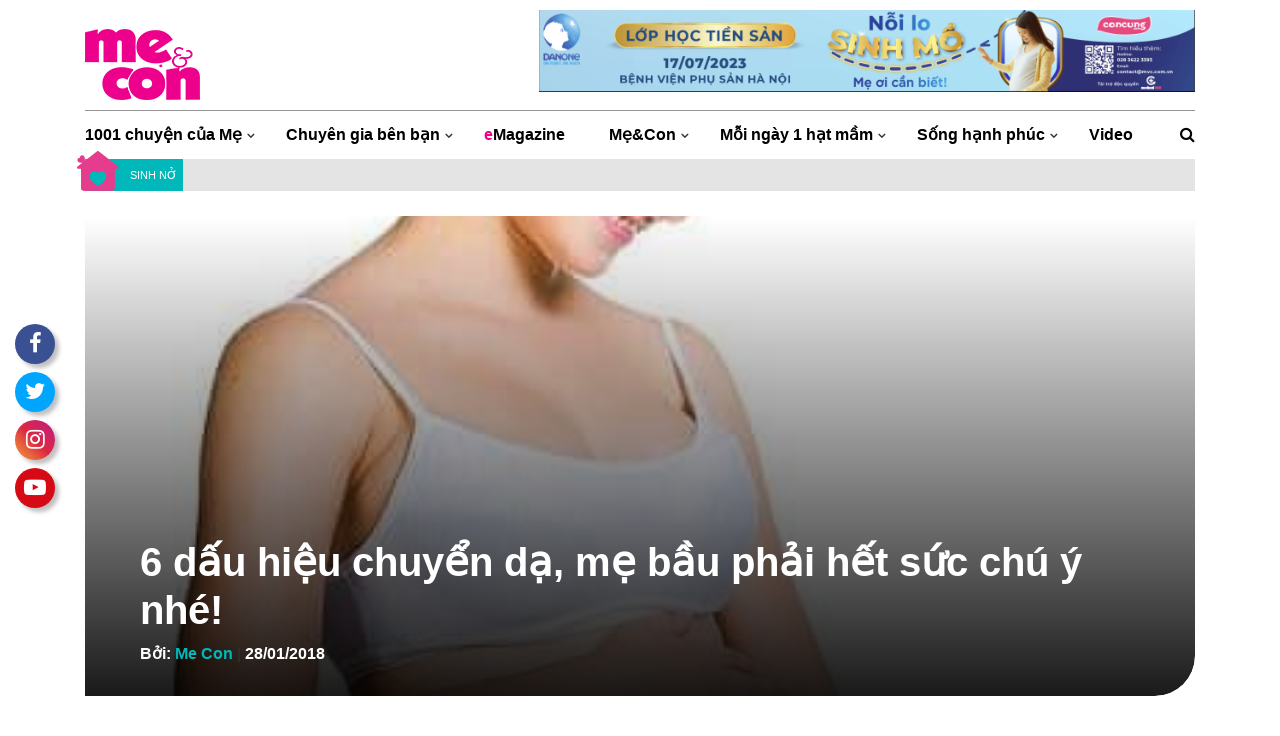

--- FILE ---
content_type: text/html; charset=UTF-8
request_url: https://mevacon.giaoduc.edu.vn/6-dau-hieu-chuyen-da-me-bau-phai-het-suc-chu-y-nhe/
body_size: 25644
content:
<!DOCTYPE html>
<html lang="vi" prefix="og: https://ogp.me/ns#">
<head>
	<meta charset="UTF-8">
	<meta http-equiv="X-UA-Compatible" content="IE=edge">
	<meta name="viewport" content="width=device-width, initial-scale=1, shrink-to-fit=no">
	<meta name="mobile-web-app-capable" content="yes">
	<meta name="apple-mobile-web-app-capable" content="yes">
	<meta name="apple-mobile-web-app-title" content="Mẹ và Con - Theo bước con lớn khôn">
	<link rel="profile" href="http://gmpg.org/xfn/11">
	<link rel="pingback" href="https://mevacon.giaoduc.edu.vn/xmlrpc.php">
		<style>img:is([sizes="auto" i], [sizes^="auto," i]) { contain-intrinsic-size: 3000px 1500px }</style>
	
<!-- Tối ưu hóa công cụ tìm kiếm bởi Rank Math PRO - https://rankmath.com/ -->
<title>6 Dấu Hiệu Chuyển Dạ, Mẹ Bầu Phải Hết Sức Chú ý Nhé!</title>
<meta name="description" content="Tạp Chí Mẹ và Con - Biết được những dấu hiệu chuyển dạ này sẽ giúp ích cho mẹ rất nhiều, nhất là những người lần đầu làm mẹ"/>
<meta name="robots" content="follow, index, max-snippet:-1, max-video-preview:-1, max-image-preview:large"/>
<link rel="canonical" href="https://mevacon.giaoduc.edu.vn/6-dau-hieu-chuyen-da-me-bau-phai-het-suc-chu-y-nhe/" />
<meta property="og:locale" content="vi_VN" />
<meta property="og:type" content="article" />
<meta property="og:title" content="6 Dấu Hiệu Chuyển Dạ, Mẹ Bầu Phải Hết Sức Chú ý Nhé!" />
<meta property="og:description" content="Tạp Chí Mẹ và Con - Biết được những dấu hiệu chuyển dạ này sẽ giúp ích cho mẹ rất nhiều, nhất là những người lần đầu làm mẹ" />
<meta property="og:url" content="https://mevacon.giaoduc.edu.vn/6-dau-hieu-chuyen-da-me-bau-phai-het-suc-chu-y-nhe/" />
<meta property="og:site_name" content="Mẹ và Con" />
<meta property="article:publisher" content="https://www.facebook.com/mevacon" />
<meta property="article:author" content="www.facebook.com/mevacon" />
<meta property="article:section" content="Sinh nở" />
<meta property="og:updated_time" content="2021-03-15T11:15:47+07:00" />
<meta property="fb:admins" content="1530622211" />
<meta property="og:image" content="https://mevacon.giaoduc.edu.vn/wp-content/uploads/2018/05/cac-dau-hieu-nhan-biet-co-thai-91.jpg" />
<meta property="og:image:secure_url" content="https://mevacon.giaoduc.edu.vn/wp-content/uploads/2018/05/cac-dau-hieu-nhan-biet-co-thai-91.jpg" />
<meta property="og:image:width" content="400" />
<meta property="og:image:height" content="400" />
<meta property="og:image:alt" content="6 dấu hiệu chuyển dạ, mẹ bầu phải hết sức chú ý nhé!" />
<meta property="og:image:type" content="image/jpeg" />
<meta property="article:published_time" content="2018-01-28T11:11:00+07:00" />
<meta property="article:modified_time" content="2021-03-15T11:15:47+07:00" />
<meta name="twitter:card" content="summary_large_image" />
<meta name="twitter:title" content="6 Dấu Hiệu Chuyển Dạ, Mẹ Bầu Phải Hết Sức Chú ý Nhé!" />
<meta name="twitter:description" content="Tạp Chí Mẹ và Con - Biết được những dấu hiệu chuyển dạ này sẽ giúp ích cho mẹ rất nhiều, nhất là những người lần đầu làm mẹ" />
<meta name="twitter:creator" content="@mevacon" />
<meta name="twitter:image" content="https://mevacon.giaoduc.edu.vn/wp-content/uploads/2018/05/cac-dau-hieu-nhan-biet-co-thai-91.jpg" />
<meta name="twitter:label1" content="Được viết bởi" />
<meta name="twitter:data1" content="Me Con" />
<meta name="twitter:label2" content="Thời gian để đọc" />
<meta name="twitter:data2" content="3 phút" />
<script type="application/ld+json" class="rank-math-schema-pro">{"@context":"https://schema.org","@graph":[{"@type":"Place","@id":"https://mevacon.giaoduc.edu.vn/#place","address":{"@type":"PostalAddress","streetAddress":"46L \u0110\u01b0\u1eddng S\u1ed1 11, Mi\u1ebfu N\u1ed5i, Ph\u01b0\u1eddng 3","addressLocality":"B\u00ecnh Th\u1ea1nh","addressRegion":"H\u1ed3 Ch\u00ed Minh","postalCode":"700000","addressCountry":"Vietnam"}},{"@type":"Organization","@id":"https://mevacon.giaoduc.edu.vn/#organization","name":"T\u1ea0P CH\u00cd M\u1eb8 V\u00c0 CON","url":"https://mevacon.com.vn","sameAs":["https://www.facebook.com/mevacon"],"email":"trungtran@mevacon.com.vn","address":{"@type":"PostalAddress","streetAddress":"46L \u0110\u01b0\u1eddng S\u1ed1 11, Mi\u1ebfu N\u1ed5i, Ph\u01b0\u1eddng 3","addressLocality":"B\u00ecnh Th\u1ea1nh","addressRegion":"H\u1ed3 Ch\u00ed Minh","postalCode":"700000","addressCountry":"Vietnam"},"logo":{"@type":"ImageObject","@id":"https://mevacon.giaoduc.edu.vn/#logo","url":"https://mevacon.com.vn/wp-content/uploads/2019/07/logo_inverse_white_206px.png","contentUrl":"https://mevacon.com.vn/wp-content/uploads/2019/07/logo_inverse_white_206px.png","caption":"T\u1ea0P CH\u00cd M\u1eb8 V\u00c0 CON","inLanguage":"vi","width":"964","height":"627"},"contactPoint":[{"@type":"ContactPoint","telephone":"+84-090-978-7980","contactType":"sales"},{"@type":"ContactPoint","telephone":"+84-090-899-8798","contactType":"technical support"}],"location":{"@id":"https://mevacon.giaoduc.edu.vn/#place"}},{"@type":"WebSite","@id":"https://mevacon.giaoduc.edu.vn/#website","url":"https://mevacon.giaoduc.edu.vn","name":"T\u1ea0P CH\u00cd M\u1eb8 V\u00c0 CON","publisher":{"@id":"https://mevacon.giaoduc.edu.vn/#organization"},"inLanguage":"vi"},{"@type":"ImageObject","@id":"https://mevacon.giaoduc.edu.vn/wp-content/uploads/2018/05/cac-dau-hieu-nhan-biet-co-thai-91.jpg","url":"https://mevacon.giaoduc.edu.vn/wp-content/uploads/2018/05/cac-dau-hieu-nhan-biet-co-thai-91.jpg","width":"400","height":"400","inLanguage":"vi"},{"@type":"BreadcrumbList","@id":"https://mevacon.giaoduc.edu.vn/6-dau-hieu-chuyen-da-me-bau-phai-het-suc-chu-y-nhe/#breadcrumb","itemListElement":[{"@type":"ListItem","position":"1","item":{"@id":"https://mevacon.giaoduc.edu.vn","name":"Trang ch\u1ee7"}},{"@type":"ListItem","position":"2","item":{"@id":"https://mevacon.giaoduc.edu.vn/6-dau-hieu-chuyen-da-me-bau-phai-het-suc-chu-y-nhe/","name":"6 d\u1ea5u hi\u1ec7u chuy\u1ec3n d\u1ea1, m\u1eb9 b\u1ea7u ph\u1ea3i h\u1ebft s\u1ee9c ch\u00fa \u00fd nh\u00e9!"}}]},{"@type":"WebPage","@id":"https://mevacon.giaoduc.edu.vn/6-dau-hieu-chuyen-da-me-bau-phai-het-suc-chu-y-nhe/#webpage","url":"https://mevacon.giaoduc.edu.vn/6-dau-hieu-chuyen-da-me-bau-phai-het-suc-chu-y-nhe/","name":"6 D\u1ea5u Hi\u1ec7u Chuy\u1ec3n D\u1ea1, M\u1eb9 B\u1ea7u Ph\u1ea3i H\u1ebft S\u1ee9c Ch\u00fa \u00fd Nh\u00e9!","datePublished":"2018-01-28T11:11:00+07:00","dateModified":"2021-03-15T11:15:47+07:00","isPartOf":{"@id":"https://mevacon.giaoduc.edu.vn/#website"},"primaryImageOfPage":{"@id":"https://mevacon.giaoduc.edu.vn/wp-content/uploads/2018/05/cac-dau-hieu-nhan-biet-co-thai-91.jpg"},"inLanguage":"vi","breadcrumb":{"@id":"https://mevacon.giaoduc.edu.vn/6-dau-hieu-chuyen-da-me-bau-phai-het-suc-chu-y-nhe/#breadcrumb"}},{"@type":"Person","@id":"https://mevacon.giaoduc.edu.vn/6-dau-hieu-chuyen-da-me-bau-phai-het-suc-chu-y-nhe/#author","name":"Me Con","image":{"@type":"ImageObject","@id":"https://secure.gravatar.com/avatar/0d77e575bf354e33cbacf51ac872afcae315ca2d184ede74d3ad6c5aa35e20dd?s=96&amp;r=g","url":"https://secure.gravatar.com/avatar/0d77e575bf354e33cbacf51ac872afcae315ca2d184ede74d3ad6c5aa35e20dd?s=96&amp;r=g","caption":"Me Con","inLanguage":"vi"},"sameAs":["http://www.mevacon.com.vn","www.facebook.com/mevacon","https://twitter.com/https://twitter.com/mevacon"],"worksFor":{"@id":"https://mevacon.giaoduc.edu.vn/#organization"}},{"@type":"NewsArticle","headline":"6 D\u1ea5u Hi\u1ec7u Chuy\u1ec3n D\u1ea1, M\u1eb9 B\u1ea7u Ph\u1ea3i H\u1ebft S\u1ee9c Ch\u00fa \u00fd Nh\u00e9!","datePublished":"2018-01-28T11:11:00+07:00","dateModified":"2021-03-15T11:15:47+07:00","author":{"@id":"https://mevacon.giaoduc.edu.vn/6-dau-hieu-chuyen-da-me-bau-phai-het-suc-chu-y-nhe/#author","name":"Me Con"},"publisher":{"@id":"https://mevacon.giaoduc.edu.vn/#organization"},"description":"T\u1ea1p Ch\u00ed M\u1eb9 v\u00e0 Con - Bi\u1ebft \u0111\u01b0\u1ee3c nh\u1eefng d\u1ea5u hi\u1ec7u chuy\u1ec3n d\u1ea1 n\u00e0y s\u1ebd gi\u00fap \u00edch cho m\u1eb9 r\u1ea5t nhi\u1ec1u, nh\u1ea5t l\u00e0 nh\u1eefng ng\u01b0\u1eddi l\u1ea7n \u0111\u1ea7u l\u00e0m m\u1eb9","copyrightYear":"2021","copyrightHolder":{"@id":"https://mevacon.giaoduc.edu.vn/#organization"},"name":"6 D\u1ea5u Hi\u1ec7u Chuy\u1ec3n D\u1ea1, M\u1eb9 B\u1ea7u Ph\u1ea3i H\u1ebft S\u1ee9c Ch\u00fa \u00fd Nh\u00e9!","@id":"https://mevacon.giaoduc.edu.vn/6-dau-hieu-chuyen-da-me-bau-phai-het-suc-chu-y-nhe/#richSnippet","isPartOf":{"@id":"https://mevacon.giaoduc.edu.vn/6-dau-hieu-chuyen-da-me-bau-phai-het-suc-chu-y-nhe/#webpage"},"image":{"@id":"https://mevacon.giaoduc.edu.vn/wp-content/uploads/2018/05/cac-dau-hieu-nhan-biet-co-thai-91.jpg"},"inLanguage":"vi","mainEntityOfPage":{"@id":"https://mevacon.giaoduc.edu.vn/6-dau-hieu-chuyen-da-me-bau-phai-het-suc-chu-y-nhe/#webpage"}}]}</script>
<!-- /Plugin SEO WordPress Rank Math -->

<link rel='dns-prefetch' href='//www.googletagmanager.com' />
<link rel="alternate" type="application/rss+xml" title="Dòng thông tin Mẹ và Con &raquo;" href="https://mevacon.giaoduc.edu.vn/feed/" />
<link rel="alternate" type="application/rss+xml" title="Mẹ và Con &raquo; Dòng bình luận" href="https://mevacon.giaoduc.edu.vn/comments/feed/" />
<link rel="alternate" type="application/rss+xml" title="Mẹ và Con &raquo; 6 dấu hiệu chuyển dạ, mẹ bầu phải hết sức chú ý nhé! Dòng bình luận" href="https://mevacon.giaoduc.edu.vn/6-dau-hieu-chuyen-da-me-bau-phai-het-suc-chu-y-nhe/feed/" />
<script type="text/javascript">
/* <![CDATA[ */
window._wpemojiSettings = {"baseUrl":"https:\/\/s.w.org\/images\/core\/emoji\/15.1.0\/72x72\/","ext":".png","svgUrl":"https:\/\/s.w.org\/images\/core\/emoji\/15.1.0\/svg\/","svgExt":".svg","source":{"concatemoji":"https:\/\/mevacon.giaoduc.edu.vn\/wp-includes\/js\/wp-emoji-release.min.js?ver=6.8.1"}};
/*! This file is auto-generated */
!function(i,n){var o,s,e;function c(e){try{var t={supportTests:e,timestamp:(new Date).valueOf()};sessionStorage.setItem(o,JSON.stringify(t))}catch(e){}}function p(e,t,n){e.clearRect(0,0,e.canvas.width,e.canvas.height),e.fillText(t,0,0);var t=new Uint32Array(e.getImageData(0,0,e.canvas.width,e.canvas.height).data),r=(e.clearRect(0,0,e.canvas.width,e.canvas.height),e.fillText(n,0,0),new Uint32Array(e.getImageData(0,0,e.canvas.width,e.canvas.height).data));return t.every(function(e,t){return e===r[t]})}function u(e,t,n){switch(t){case"flag":return n(e,"\ud83c\udff3\ufe0f\u200d\u26a7\ufe0f","\ud83c\udff3\ufe0f\u200b\u26a7\ufe0f")?!1:!n(e,"\ud83c\uddfa\ud83c\uddf3","\ud83c\uddfa\u200b\ud83c\uddf3")&&!n(e,"\ud83c\udff4\udb40\udc67\udb40\udc62\udb40\udc65\udb40\udc6e\udb40\udc67\udb40\udc7f","\ud83c\udff4\u200b\udb40\udc67\u200b\udb40\udc62\u200b\udb40\udc65\u200b\udb40\udc6e\u200b\udb40\udc67\u200b\udb40\udc7f");case"emoji":return!n(e,"\ud83d\udc26\u200d\ud83d\udd25","\ud83d\udc26\u200b\ud83d\udd25")}return!1}function f(e,t,n){var r="undefined"!=typeof WorkerGlobalScope&&self instanceof WorkerGlobalScope?new OffscreenCanvas(300,150):i.createElement("canvas"),a=r.getContext("2d",{willReadFrequently:!0}),o=(a.textBaseline="top",a.font="600 32px Arial",{});return e.forEach(function(e){o[e]=t(a,e,n)}),o}function t(e){var t=i.createElement("script");t.src=e,t.defer=!0,i.head.appendChild(t)}"undefined"!=typeof Promise&&(o="wpEmojiSettingsSupports",s=["flag","emoji"],n.supports={everything:!0,everythingExceptFlag:!0},e=new Promise(function(e){i.addEventListener("DOMContentLoaded",e,{once:!0})}),new Promise(function(t){var n=function(){try{var e=JSON.parse(sessionStorage.getItem(o));if("object"==typeof e&&"number"==typeof e.timestamp&&(new Date).valueOf()<e.timestamp+604800&&"object"==typeof e.supportTests)return e.supportTests}catch(e){}return null}();if(!n){if("undefined"!=typeof Worker&&"undefined"!=typeof OffscreenCanvas&&"undefined"!=typeof URL&&URL.createObjectURL&&"undefined"!=typeof Blob)try{var e="postMessage("+f.toString()+"("+[JSON.stringify(s),u.toString(),p.toString()].join(",")+"));",r=new Blob([e],{type:"text/javascript"}),a=new Worker(URL.createObjectURL(r),{name:"wpTestEmojiSupports"});return void(a.onmessage=function(e){c(n=e.data),a.terminate(),t(n)})}catch(e){}c(n=f(s,u,p))}t(n)}).then(function(e){for(var t in e)n.supports[t]=e[t],n.supports.everything=n.supports.everything&&n.supports[t],"flag"!==t&&(n.supports.everythingExceptFlag=n.supports.everythingExceptFlag&&n.supports[t]);n.supports.everythingExceptFlag=n.supports.everythingExceptFlag&&!n.supports.flag,n.DOMReady=!1,n.readyCallback=function(){n.DOMReady=!0}}).then(function(){return e}).then(function(){var e;n.supports.everything||(n.readyCallback(),(e=n.source||{}).concatemoji?t(e.concatemoji):e.wpemoji&&e.twemoji&&(t(e.twemoji),t(e.wpemoji)))}))}((window,document),window._wpemojiSettings);
/* ]]> */
</script>
<style id='wp-emoji-styles-inline-css' type='text/css'>

	img.wp-smiley, img.emoji {
		display: inline !important;
		border: none !important;
		box-shadow: none !important;
		height: 1em !important;
		width: 1em !important;
		margin: 0 0.07em !important;
		vertical-align: -0.1em !important;
		background: none !important;
		padding: 0 !important;
	}
</style>
<link rel='stylesheet' id='wp-block-library-css' href='https://mevacon.giaoduc.edu.vn/wp-includes/css/dist/block-library/style.min.css?ver=6.8.1' type='text/css' media='all' />
<style id='classic-theme-styles-inline-css' type='text/css'>
/*! This file is auto-generated */
.wp-block-button__link{color:#fff;background-color:#32373c;border-radius:9999px;box-shadow:none;text-decoration:none;padding:calc(.667em + 2px) calc(1.333em + 2px);font-size:1.125em}.wp-block-file__button{background:#32373c;color:#fff;text-decoration:none}
</style>
<style id='global-styles-inline-css' type='text/css'>
:root{--wp--preset--aspect-ratio--square: 1;--wp--preset--aspect-ratio--4-3: 4/3;--wp--preset--aspect-ratio--3-4: 3/4;--wp--preset--aspect-ratio--3-2: 3/2;--wp--preset--aspect-ratio--2-3: 2/3;--wp--preset--aspect-ratio--16-9: 16/9;--wp--preset--aspect-ratio--9-16: 9/16;--wp--preset--color--black: #000000;--wp--preset--color--cyan-bluish-gray: #abb8c3;--wp--preset--color--white: #ffffff;--wp--preset--color--pale-pink: #f78da7;--wp--preset--color--vivid-red: #cf2e2e;--wp--preset--color--luminous-vivid-orange: #ff6900;--wp--preset--color--luminous-vivid-amber: #fcb900;--wp--preset--color--light-green-cyan: #7bdcb5;--wp--preset--color--vivid-green-cyan: #00d084;--wp--preset--color--pale-cyan-blue: #8ed1fc;--wp--preset--color--vivid-cyan-blue: #0693e3;--wp--preset--color--vivid-purple: #9b51e0;--wp--preset--gradient--vivid-cyan-blue-to-vivid-purple: linear-gradient(135deg,rgba(6,147,227,1) 0%,rgb(155,81,224) 100%);--wp--preset--gradient--light-green-cyan-to-vivid-green-cyan: linear-gradient(135deg,rgb(122,220,180) 0%,rgb(0,208,130) 100%);--wp--preset--gradient--luminous-vivid-amber-to-luminous-vivid-orange: linear-gradient(135deg,rgba(252,185,0,1) 0%,rgba(255,105,0,1) 100%);--wp--preset--gradient--luminous-vivid-orange-to-vivid-red: linear-gradient(135deg,rgba(255,105,0,1) 0%,rgb(207,46,46) 100%);--wp--preset--gradient--very-light-gray-to-cyan-bluish-gray: linear-gradient(135deg,rgb(238,238,238) 0%,rgb(169,184,195) 100%);--wp--preset--gradient--cool-to-warm-spectrum: linear-gradient(135deg,rgb(74,234,220) 0%,rgb(151,120,209) 20%,rgb(207,42,186) 40%,rgb(238,44,130) 60%,rgb(251,105,98) 80%,rgb(254,248,76) 100%);--wp--preset--gradient--blush-light-purple: linear-gradient(135deg,rgb(255,206,236) 0%,rgb(152,150,240) 100%);--wp--preset--gradient--blush-bordeaux: linear-gradient(135deg,rgb(254,205,165) 0%,rgb(254,45,45) 50%,rgb(107,0,62) 100%);--wp--preset--gradient--luminous-dusk: linear-gradient(135deg,rgb(255,203,112) 0%,rgb(199,81,192) 50%,rgb(65,88,208) 100%);--wp--preset--gradient--pale-ocean: linear-gradient(135deg,rgb(255,245,203) 0%,rgb(182,227,212) 50%,rgb(51,167,181) 100%);--wp--preset--gradient--electric-grass: linear-gradient(135deg,rgb(202,248,128) 0%,rgb(113,206,126) 100%);--wp--preset--gradient--midnight: linear-gradient(135deg,rgb(2,3,129) 0%,rgb(40,116,252) 100%);--wp--preset--font-size--small: 13px;--wp--preset--font-size--medium: 20px;--wp--preset--font-size--large: 36px;--wp--preset--font-size--x-large: 42px;--wp--preset--spacing--20: 0.44rem;--wp--preset--spacing--30: 0.67rem;--wp--preset--spacing--40: 1rem;--wp--preset--spacing--50: 1.5rem;--wp--preset--spacing--60: 2.25rem;--wp--preset--spacing--70: 3.38rem;--wp--preset--spacing--80: 5.06rem;--wp--preset--shadow--natural: 6px 6px 9px rgba(0, 0, 0, 0.2);--wp--preset--shadow--deep: 12px 12px 50px rgba(0, 0, 0, 0.4);--wp--preset--shadow--sharp: 6px 6px 0px rgba(0, 0, 0, 0.2);--wp--preset--shadow--outlined: 6px 6px 0px -3px rgba(255, 255, 255, 1), 6px 6px rgba(0, 0, 0, 1);--wp--preset--shadow--crisp: 6px 6px 0px rgba(0, 0, 0, 1);}:where(.is-layout-flex){gap: 0.5em;}:where(.is-layout-grid){gap: 0.5em;}body .is-layout-flex{display: flex;}.is-layout-flex{flex-wrap: wrap;align-items: center;}.is-layout-flex > :is(*, div){margin: 0;}body .is-layout-grid{display: grid;}.is-layout-grid > :is(*, div){margin: 0;}:where(.wp-block-columns.is-layout-flex){gap: 2em;}:where(.wp-block-columns.is-layout-grid){gap: 2em;}:where(.wp-block-post-template.is-layout-flex){gap: 1.25em;}:where(.wp-block-post-template.is-layout-grid){gap: 1.25em;}.has-black-color{color: var(--wp--preset--color--black) !important;}.has-cyan-bluish-gray-color{color: var(--wp--preset--color--cyan-bluish-gray) !important;}.has-white-color{color: var(--wp--preset--color--white) !important;}.has-pale-pink-color{color: var(--wp--preset--color--pale-pink) !important;}.has-vivid-red-color{color: var(--wp--preset--color--vivid-red) !important;}.has-luminous-vivid-orange-color{color: var(--wp--preset--color--luminous-vivid-orange) !important;}.has-luminous-vivid-amber-color{color: var(--wp--preset--color--luminous-vivid-amber) !important;}.has-light-green-cyan-color{color: var(--wp--preset--color--light-green-cyan) !important;}.has-vivid-green-cyan-color{color: var(--wp--preset--color--vivid-green-cyan) !important;}.has-pale-cyan-blue-color{color: var(--wp--preset--color--pale-cyan-blue) !important;}.has-vivid-cyan-blue-color{color: var(--wp--preset--color--vivid-cyan-blue) !important;}.has-vivid-purple-color{color: var(--wp--preset--color--vivid-purple) !important;}.has-black-background-color{background-color: var(--wp--preset--color--black) !important;}.has-cyan-bluish-gray-background-color{background-color: var(--wp--preset--color--cyan-bluish-gray) !important;}.has-white-background-color{background-color: var(--wp--preset--color--white) !important;}.has-pale-pink-background-color{background-color: var(--wp--preset--color--pale-pink) !important;}.has-vivid-red-background-color{background-color: var(--wp--preset--color--vivid-red) !important;}.has-luminous-vivid-orange-background-color{background-color: var(--wp--preset--color--luminous-vivid-orange) !important;}.has-luminous-vivid-amber-background-color{background-color: var(--wp--preset--color--luminous-vivid-amber) !important;}.has-light-green-cyan-background-color{background-color: var(--wp--preset--color--light-green-cyan) !important;}.has-vivid-green-cyan-background-color{background-color: var(--wp--preset--color--vivid-green-cyan) !important;}.has-pale-cyan-blue-background-color{background-color: var(--wp--preset--color--pale-cyan-blue) !important;}.has-vivid-cyan-blue-background-color{background-color: var(--wp--preset--color--vivid-cyan-blue) !important;}.has-vivid-purple-background-color{background-color: var(--wp--preset--color--vivid-purple) !important;}.has-black-border-color{border-color: var(--wp--preset--color--black) !important;}.has-cyan-bluish-gray-border-color{border-color: var(--wp--preset--color--cyan-bluish-gray) !important;}.has-white-border-color{border-color: var(--wp--preset--color--white) !important;}.has-pale-pink-border-color{border-color: var(--wp--preset--color--pale-pink) !important;}.has-vivid-red-border-color{border-color: var(--wp--preset--color--vivid-red) !important;}.has-luminous-vivid-orange-border-color{border-color: var(--wp--preset--color--luminous-vivid-orange) !important;}.has-luminous-vivid-amber-border-color{border-color: var(--wp--preset--color--luminous-vivid-amber) !important;}.has-light-green-cyan-border-color{border-color: var(--wp--preset--color--light-green-cyan) !important;}.has-vivid-green-cyan-border-color{border-color: var(--wp--preset--color--vivid-green-cyan) !important;}.has-pale-cyan-blue-border-color{border-color: var(--wp--preset--color--pale-cyan-blue) !important;}.has-vivid-cyan-blue-border-color{border-color: var(--wp--preset--color--vivid-cyan-blue) !important;}.has-vivid-purple-border-color{border-color: var(--wp--preset--color--vivid-purple) !important;}.has-vivid-cyan-blue-to-vivid-purple-gradient-background{background: var(--wp--preset--gradient--vivid-cyan-blue-to-vivid-purple) !important;}.has-light-green-cyan-to-vivid-green-cyan-gradient-background{background: var(--wp--preset--gradient--light-green-cyan-to-vivid-green-cyan) !important;}.has-luminous-vivid-amber-to-luminous-vivid-orange-gradient-background{background: var(--wp--preset--gradient--luminous-vivid-amber-to-luminous-vivid-orange) !important;}.has-luminous-vivid-orange-to-vivid-red-gradient-background{background: var(--wp--preset--gradient--luminous-vivid-orange-to-vivid-red) !important;}.has-very-light-gray-to-cyan-bluish-gray-gradient-background{background: var(--wp--preset--gradient--very-light-gray-to-cyan-bluish-gray) !important;}.has-cool-to-warm-spectrum-gradient-background{background: var(--wp--preset--gradient--cool-to-warm-spectrum) !important;}.has-blush-light-purple-gradient-background{background: var(--wp--preset--gradient--blush-light-purple) !important;}.has-blush-bordeaux-gradient-background{background: var(--wp--preset--gradient--blush-bordeaux) !important;}.has-luminous-dusk-gradient-background{background: var(--wp--preset--gradient--luminous-dusk) !important;}.has-pale-ocean-gradient-background{background: var(--wp--preset--gradient--pale-ocean) !important;}.has-electric-grass-gradient-background{background: var(--wp--preset--gradient--electric-grass) !important;}.has-midnight-gradient-background{background: var(--wp--preset--gradient--midnight) !important;}.has-small-font-size{font-size: var(--wp--preset--font-size--small) !important;}.has-medium-font-size{font-size: var(--wp--preset--font-size--medium) !important;}.has-large-font-size{font-size: var(--wp--preset--font-size--large) !important;}.has-x-large-font-size{font-size: var(--wp--preset--font-size--x-large) !important;}
:where(.wp-block-post-template.is-layout-flex){gap: 1.25em;}:where(.wp-block-post-template.is-layout-grid){gap: 1.25em;}
:where(.wp-block-columns.is-layout-flex){gap: 2em;}:where(.wp-block-columns.is-layout-grid){gap: 2em;}
:root :where(.wp-block-pullquote){font-size: 1.5em;line-height: 1.6;}
</style>
<link rel='stylesheet' id='contact-form-7-css' href='https://mevacon.giaoduc.edu.vn/wp-content/plugins/contact-form-7/includes/css/styles.css?ver=6.0.6' type='text/css' media='all' />
<link rel='stylesheet' id='understrap-styles-css' href='https://mevacon.giaoduc.edu.vn/wp-content/themes/southteam/css/theme.min.css?ver=20.20.1625654520' type='text/css' media='all' />
<link rel='stylesheet' id='main-styles-css' href='https://mevacon.giaoduc.edu.vn/wp-content/themes/southteam/style.css?ver=6.8.1' type='text/css' media='all' />
<link rel='stylesheet' id='carousel-styles-css' href='https://mevacon.giaoduc.edu.vn/wp-content/themes/southteam/css/carousel.css?ver=6.8.1' type='text/css' media='all' />
<script type="text/javascript" src="https://mevacon.giaoduc.edu.vn/wp-includes/js/jquery/jquery.min.js?ver=3.7.1" id="jquery-core-js"></script>
<script type="text/javascript" src="https://mevacon.giaoduc.edu.vn/wp-includes/js/jquery/jquery-migrate.min.js?ver=3.4.1" id="jquery-migrate-js"></script>

<!-- Đoạn mã Google tag (gtag.js) được thêm bởi Site Kit -->

<!-- Đoạn mã Google Analytics được thêm bởi Site Kit -->
<script type="text/javascript" src="https://www.googletagmanager.com/gtag/js?id=G-MMDRJW3ZQ5" id="google_gtagjs-js" async></script>
<script type="text/javascript" id="google_gtagjs-js-after">
/* <![CDATA[ */
window.dataLayer = window.dataLayer || [];function gtag(){dataLayer.push(arguments);}
gtag("set","linker",{"domains":["mevacon.giaoduc.edu.vn"]});
gtag("js", new Date());
gtag("set", "developer_id.dZTNiMT", true);
gtag("config", "G-MMDRJW3ZQ5");
/* ]]> */
</script>

<!-- Kết thúc đoạn mã Google tag (gtag.js) được thêm bởi Site Kit -->
<link rel="https://api.w.org/" href="https://mevacon.giaoduc.edu.vn/wp-json/" /><link rel="alternate" title="JSON" type="application/json" href="https://mevacon.giaoduc.edu.vn/wp-json/wp/v2/posts/84191" /><link rel="EditURI" type="application/rsd+xml" title="RSD" href="https://mevacon.giaoduc.edu.vn/xmlrpc.php?rsd" />
<meta name="generator" content="WordPress 6.8.1" />
<link rel='shortlink' href='https://mevacon.giaoduc.edu.vn/?p=84191' />
<link rel="alternate" title="oNhúng (JSON)" type="application/json+oembed" href="https://mevacon.giaoduc.edu.vn/wp-json/oembed/1.0/embed?url=https%3A%2F%2Fmevacon.giaoduc.edu.vn%2F6-dau-hieu-chuyen-da-me-bau-phai-het-suc-chu-y-nhe%2F" />
<link rel="alternate" title="oNhúng (XML)" type="text/xml+oembed" href="https://mevacon.giaoduc.edu.vn/wp-json/oembed/1.0/embed?url=https%3A%2F%2Fmevacon.giaoduc.edu.vn%2F6-dau-hieu-chuyen-da-me-bau-phai-het-suc-chu-y-nhe%2F&#038;format=xml" />
<meta name="generator" content="Site Kit by Google 1.153.0" /><meta name="mobile-web-app-capable" content="yes">
<meta name="apple-mobile-web-app-capable" content="yes">
<meta name="apple-mobile-web-app-title" content="Mẹ và Con - Theo bước con lớn khôn">
<link rel="icon" href="https://mevacon.giaoduc.edu.vn/wp-content/uploads/2018/07/favicon-96x96-75x75.png" sizes="32x32" />
<link rel="icon" href="https://mevacon.giaoduc.edu.vn/wp-content/uploads/2018/07/favicon-96x96.png" sizes="192x192" />
<link rel="apple-touch-icon" href="https://mevacon.giaoduc.edu.vn/wp-content/uploads/2018/07/favicon-96x96.png" />
<meta name="msapplication-TileImage" content="https://mevacon.giaoduc.edu.vn/wp-content/uploads/2018/07/favicon-96x96.png" />
        <!-- Global site tag (gtag.js) - Google Analytics -->
	<script async src="https://www.googletagmanager.com/gtag/js?id=UA-37775139-1"></script>
	<script>
  		window.dataLayer = window.dataLayer || [];
  		function gtag(){dataLayer.push(arguments);}
  		gtag('js', new Date());

  		gtag('config', 'UA-37775139-1');
	</script>
	<!-- Clarity tracking code for https://mevacon.giaoduc.edu.vn/ --><script>    (function(c,l,a,r,i,t,y){        c[a]=c[a]||function(){(c[a].q=c[a].q||[]).push(arguments)};        t=l.createElement(r);t.async=1;t.src="https://www.clarity.ms/tag/"+i+"?ref=bwt";        y=l.getElementsByTagName(r)[0];y.parentNode.insertBefore(t,y);    })(window, document, "clarity", "script", "7fu2xtpfgu");</script>
</head>

<body class="wp-singular post-template-default single single-post postid-84191 single-format-standard wp-custom-logo wp-embed-responsive wp-theme-southteam group-blog">

<div class="hfeed site" id="page">

	<!-- ******************* The Navbar Area ******************* -->
	<div id="wrapper-navbar" itemscope itemtype="http://schema.org/WebSite">

		<a class="skip-link screen-reader-text sr-only" href="#content">Skip to content</a>
		<header class="header">
                    <div class="middle-header">
                        <div class="container">
                        <div class="row align-items-center align-items-lg-end">
                            <div class="col-lg-3 col-8 col-sm-9 col-md-10">
                                <a class="logo" href="https://mevacon.giaoduc.edu.vn" title="Mẹ và Con">
                                    <img src="https://mevacon.giaoduc.edu.vn/wp-content/uploads/2021/06/logo.png" width="115" height="71">
                                </a>
                            </div>
                            <div class="col-lg-9 col-4 col-sm-3 col-md-2">
								<div class="banner-rec d-none d-lg-block text-right">
								<div id="media_image-7" class="banner widget mb-2 widget_media_image"><a href="https://www.aptaclub.com.vn/dang-ky-thanh-vien-aptaclub.html?utm_source=C-Section+CRM&#038;utm_medium=med_voucher&#038;utm_campaign=mama_class&#038;utm_id=C-Section+Mama+Class"><img width="1889" height="236" src="https://mevacon.giaoduc.edu.vn/wp-content/uploads/2023/07/noi-lo-sinh-mo-2.png" class="image wp-image-204053  attachment-full size-full" alt="Nổi lo sinh mổ" style="max-width: 100%; height: auto;" decoding="async" srcset="https://mevacon.giaoduc.edu.vn/wp-content/uploads/2023/07/noi-lo-sinh-mo-2.png 1889w, https://mevacon.giaoduc.edu.vn/wp-content/uploads/2023/07/noi-lo-sinh-mo-2-300x37.png 300w, https://mevacon.giaoduc.edu.vn/wp-content/uploads/2023/07/noi-lo-sinh-mo-2-1024x128.png 1024w, https://mevacon.giaoduc.edu.vn/wp-content/uploads/2023/07/noi-lo-sinh-mo-2-768x96.png 768w, https://mevacon.giaoduc.edu.vn/wp-content/uploads/2023/07/noi-lo-sinh-mo-2-1536x192.png 1536w" sizes="(max-width: 1889px) 100vw, 1889px" /></a></div>								</div>
								<div class="d-flex d-lg-none align-items-center justify-content-between">
								<div class="menu-item menu-search d-lg-none"><a><i class="fa fa-search"></i></a></div>
									<div class="mobile-menu-icon">
										<a class="mobile-menu">
                                        <span></span>
                                        <span></span>
                                        <span></span>
                                        <span></span>
                                    </a>
									</div>
								</div>
								
                                </div>
                        </div>
                        </div>
                    </div>
			<div class="bottom-header">
				<div class="container">
					<div class="primery-menu">
                                    <div class="logo d-lg-none">
                                        <a rel="home" href="https://mevacon.giaoduc.edu.vn" title="Mẹ và Con">
                                            <img src="https://mevacon.giaoduc.edu.vn/wp-content/uploads/2021/06/logo.png" width="75" class="aligncenter p-1">
                                        </a>
                                    </div>
						<div class="menu-menu-chinh-container">
							<ul id="main-menu" class="list-unstyled p-0 m-0">
<li id="menu-item-12429" class="menu-item menu-item-has-children"><a href="https://mevacon.giaoduc.edu.vn/1001-chuyen-cua-me/">1001 chuyện của Mẹ</a><ul class="sub-menu"><li class="sub-mega-menu"><div class="row"><div class="block-mega-child-cats col-lg-1_5 pr-lg-0"><a href="https://mevacon.giaoduc.edu.vn/1001-chuyen-cua-me/chi-tieu-thong-minh/" data-id="12442">Chi tiêu thông minh</a><a href="https://mevacon.giaoduc.edu.vn/1001-chuyen-cua-me/chuyen-gia-dinh/" data-id="12439">Chuyện gia đình</a><a href="https://mevacon.giaoduc.edu.vn/1001-chuyen-cua-me/dieu-me-nghi/" data-id="12464">Điều mẹ nghĩ</a><a href="https://mevacon.giaoduc.edu.vn/1001-chuyen-cua-me/goc-vo-chong/" data-id="17">Góc vợ chồng</a><a href="https://mevacon.giaoduc.edu.vn/1001-chuyen-cua-me/khoanh-khac-cua-ban/" data-id="12444">Khoảnh khắc của bạn</a><a href="https://mevacon.giaoduc.edu.vn/1001-chuyen-cua-me/khong-gian-song/" data-id="12443">Không gian sống</a><a href="https://mevacon.giaoduc.edu.vn/1001-chuyen-cua-me/muon-mau-cong-so/" data-id="12441">Muôn màu công sở</a><a href="https://mevacon.giaoduc.edu.vn/1001-chuyen-cua-me/tam-su-chia-se/" data-id="23">Tâm sự - Chia sẻ</a></div><div class="mega-modules-wrap col-lg-4_5 pl-lg-2"><div class="d-flex"><div class="modules_wrap_item col-lg-3 px-1"><a href="https://mevacon.giaoduc.edu.vn/cach-lam-cho-dan-ong-say-me/" title="Phụ nữ im lặng có phải là cách làm cho đàn ông say mê hơn không?"><div class="modules_wrap_item_thumb"><img width="1000" height="667" src="https://mevacon.giaoduc.edu.vn/wp-content/uploads/2026/01/cach-lam-cho-dan-ong-say-me-2.jpg" class="attachment-post-thumbnail size-post-thumbnail wp-post-image" alt="cách làm cho đàn ông say mê" decoding="async" loading="lazy" srcset="https://mevacon.giaoduc.edu.vn/wp-content/uploads/2026/01/cach-lam-cho-dan-ong-say-me-2.jpg 1000w, https://mevacon.giaoduc.edu.vn/wp-content/uploads/2026/01/cach-lam-cho-dan-ong-say-me-2-300x200.jpg 300w, https://mevacon.giaoduc.edu.vn/wp-content/uploads/2026/01/cach-lam-cho-dan-ong-say-me-2-768x512.jpg 768w" sizes="auto, (max-width: 1000px) 100vw, 1000px" title="Phụ nữ im lặng có phải là cách làm cho đàn ông say mê hơn không? 2"><span class="cat-name">Góc vợ chồng</span></div><p class="title">Phụ nữ im lặng có phải là cách làm cho đàn ông say mê hơn không?</p></a></div><div class="modules_wrap_item col-lg-3 px-1"><a href="https://mevacon.giaoduc.edu.vn/cach-kiem-soat-cam-xuc-tieu-cuc/" title="Cách kiểm soát cảm xúc tiêu cực khi bị cấp trên la mắng, chỉ trích"><div class="modules_wrap_item_thumb"><img width="1000" height="665" src="https://mevacon.giaoduc.edu.vn/wp-content/uploads/2026/01/cach-kiem-soat-cam-xuc-tieu-cuc-1.jpg" class="attachment-post-thumbnail size-post-thumbnail wp-post-image" alt="cách kiểm soát cảm xúc tiêu cực" decoding="async" loading="lazy" srcset="https://mevacon.giaoduc.edu.vn/wp-content/uploads/2026/01/cach-kiem-soat-cam-xuc-tieu-cuc-1.jpg 1000w, https://mevacon.giaoduc.edu.vn/wp-content/uploads/2026/01/cach-kiem-soat-cam-xuc-tieu-cuc-1-300x200.jpg 300w, https://mevacon.giaoduc.edu.vn/wp-content/uploads/2026/01/cach-kiem-soat-cam-xuc-tieu-cuc-1-768x511.jpg 768w" sizes="auto, (max-width: 1000px) 100vw, 1000px" title="Cách kiểm soát cảm xúc tiêu cực khi bị cấp trên la mắng, chỉ trích 3"><span class="cat-name">Muôn màu công sở</span></div><p class="title">Cách kiểm soát cảm xúc tiêu cực khi bị cấp trên la mắng, chỉ trích</p></a></div><div class="modules_wrap_item col-lg-3 px-1"><a href="https://mevacon.giaoduc.edu.vn/niem-vui-gia-dinh/" title="Làm thế nào để giữ niềm vui gia đình giữa guồng quay áp lực công việc?"><div class="modules_wrap_item_thumb"><img width="1000" height="667" src="https://mevacon.giaoduc.edu.vn/wp-content/uploads/2025/12/niem-vui-gia-dinh-1.jpg" class="attachment-post-thumbnail size-post-thumbnail wp-post-image" alt="niềm vui gia đình" decoding="async" loading="lazy" srcset="https://mevacon.giaoduc.edu.vn/wp-content/uploads/2025/12/niem-vui-gia-dinh-1.jpg 1000w, https://mevacon.giaoduc.edu.vn/wp-content/uploads/2025/12/niem-vui-gia-dinh-1-300x200.jpg 300w, https://mevacon.giaoduc.edu.vn/wp-content/uploads/2025/12/niem-vui-gia-dinh-1-768x512.jpg 768w" sizes="auto, (max-width: 1000px) 100vw, 1000px" title="Làm thế nào để giữ niềm vui gia đình giữa guồng quay áp lực công việc? 4"><span class="cat-name">Chuyện gia đình</span></div><p class="title">Làm thế nào để giữ niềm vui gia đình giữa guồng quay áp lực công việc?</p></a></div><div class="modules_wrap_item col-lg-3 px-1"><a href="https://mevacon.giaoduc.edu.vn/cam-giac-binh-yen/" title="Hôn nhân bình lặng có thật sự mang lại cảm giác bình yên?"><div class="modules_wrap_item_thumb"><img width="1000" height="563" src="https://mevacon.giaoduc.edu.vn/wp-content/uploads/2025/12/cam-giac-binh-yen-1.jpg" class="attachment-post-thumbnail size-post-thumbnail wp-post-image" alt="cảm giác bình yên​" decoding="async" loading="lazy" srcset="https://mevacon.giaoduc.edu.vn/wp-content/uploads/2025/12/cam-giac-binh-yen-1.jpg 1000w, https://mevacon.giaoduc.edu.vn/wp-content/uploads/2025/12/cam-giac-binh-yen-1-300x169.jpg 300w, https://mevacon.giaoduc.edu.vn/wp-content/uploads/2025/12/cam-giac-binh-yen-1-768x432.jpg 768w" sizes="auto, (max-width: 1000px) 100vw, 1000px" title="Hôn nhân bình lặng có thật sự mang lại cảm giác bình yên? 5"><span class="cat-name">Góc vợ chồng</span></div><p class="title">Hôn nhân bình lặng có thật sự mang lại cảm giác bình yên?</p></a></div></div></div></div></li></ul></li><li id="menu-item-12428" class="menu-item menu-item-has-children"><a href="https://mevacon.giaoduc.edu.vn/chuyen-gia-ben-ban/">Chuyên gia bên bạn</a><ul class="sub-menu"><li class="sub-mega-menu"><div class="row"><div class="block-mega-child-cats col-lg-1_5 pr-lg-0"><a href="https://mevacon.giaoduc.edu.vn/chuyen-gia-ben-ban/be-khoe-me-vui/" data-id="14">Bé khỏe - Mẹ vui</a><a href="https://mevacon.giaoduc.edu.vn/chuyen-gia-ben-ban/goc-chuyen-gia/" data-id="12436">Góc chuyên gia</a><a href="https://mevacon.giaoduc.edu.vn/chuyen-gia-ben-ban/kich-thich-nao-bo/" data-id="12437">Kích thích não bộ</a><a href="https://mevacon.giaoduc.edu.vn/chuyen-gia-ben-ban/trac-nghiem-tam-ly/" data-id="12435">Trắc nghiệm tâm lý</a><a href="https://mevacon.giaoduc.edu.vn/chuyen-gia-ben-ban/tu-van-truc-tuyen/" data-id="12433">Tư vấn trực tuyến</a></div><div class="mega-modules-wrap col-lg-4_5 pl-lg-2"><div class="d-flex"><div class="modules_wrap_item col-lg-3 px-1"><a href="https://mevacon.giaoduc.edu.vn/viet-nhat-ky/" title="Bạn có biết viết nhật ký mục tiêu, bí quyết cho những ước mơ thành hiện thực?"><div class="modules_wrap_item_thumb"><img width="1000" height="667" src="https://mevacon.giaoduc.edu.vn/wp-content/uploads/2025/09/viet-nhat-ky-1.jpg" class="attachment-post-thumbnail size-post-thumbnail wp-post-image" alt="viết nhật ký​" decoding="async" loading="lazy" srcset="https://mevacon.giaoduc.edu.vn/wp-content/uploads/2025/09/viet-nhat-ky-1.jpg 1000w, https://mevacon.giaoduc.edu.vn/wp-content/uploads/2025/09/viet-nhat-ky-1-300x200.jpg 300w, https://mevacon.giaoduc.edu.vn/wp-content/uploads/2025/09/viet-nhat-ky-1-768x512.jpg 768w" sizes="auto, (max-width: 1000px) 100vw, 1000px" title="Bạn có biết viết nhật ký mục tiêu, bí quyết cho những ước mơ thành hiện thực? 6"><span class="cat-name">Khoảnh khắc của bạn</span></div><p class="title">Bạn có biết viết nhật ký mục tiêu, bí quyết cho những ước mơ thành hiện thực?</p></a></div><div class="modules_wrap_item col-lg-3 px-1"><a href="https://mevacon.giaoduc.edu.vn/biocodex-ra-mat-cong-ty-con-tai-viet-nam/" title="Biocodex ra mắt công ty con tại Việt Nam – Cam kết hướng tới các giải pháp chăm sóc sức khỏe sáng tạo và đột phá"><div class="modules_wrap_item_thumb"><img width="2560" height="1707" src="https://mevacon.giaoduc.edu.vn/wp-content/uploads/2025/03/DSC06878-scaled.jpg" class="attachment-post-thumbnail size-post-thumbnail wp-post-image" alt="Biocodex ra mắt công ty con tại Việt Nam – Cam kết hướng tới các giải pháp chăm sóc sức khỏe sáng tạo và đột phá 1" decoding="async" loading="lazy" srcset="https://mevacon.giaoduc.edu.vn/wp-content/uploads/2025/03/DSC06878-scaled.jpg 2560w, https://mevacon.giaoduc.edu.vn/wp-content/uploads/2025/03/DSC06878-300x200.jpg 300w, https://mevacon.giaoduc.edu.vn/wp-content/uploads/2025/03/DSC06878-1024x683.jpg 1024w, https://mevacon.giaoduc.edu.vn/wp-content/uploads/2025/03/DSC06878-768x512.jpg 768w, https://mevacon.giaoduc.edu.vn/wp-content/uploads/2025/03/DSC06878-1536x1024.jpg 1536w, https://mevacon.giaoduc.edu.vn/wp-content/uploads/2025/03/DSC06878-2048x1365.jpg 2048w" sizes="auto, (max-width: 2560px) 100vw, 2560px" title="Biocodex ra mắt công ty con tại Việt Nam – Cam kết hướng tới các giải pháp chăm sóc sức khỏe sáng tạo và đột phá 7"><span class="cat-name">Góc chuyên gia</span></div><p class="title">Biocodex ra mắt công ty con tại Việt Nam – Cam kết hướng tới các giải pháp chăm sóc sức khỏe sáng tạo và đột phá</p></a></div><div class="modules_wrap_item col-lg-3 px-1"><a href="https://mevacon.giaoduc.edu.vn/13-nguyen-nhan-chong-mat-buon-non/" title="Nhận diện các dấu hiệu chóng mặt buồn nôn cần đến gặp bác sĩ ngay!"><div class="modules_wrap_item_thumb"><img width="1200" height="800" src="https://mevacon.giaoduc.edu.vn/wp-content/uploads/2022/08/nguyen-nhan-chong-mat-buon-non-1.jpeg" class="attachment-post-thumbnail size-post-thumbnail wp-post-image" alt="nguyên nhân buồn nôn chóng mặt" decoding="async" loading="lazy" srcset="https://mevacon.giaoduc.edu.vn/wp-content/uploads/2022/08/nguyen-nhan-chong-mat-buon-non-1.jpeg 1200w, https://mevacon.giaoduc.edu.vn/wp-content/uploads/2022/08/nguyen-nhan-chong-mat-buon-non-1-300x200.jpeg 300w, https://mevacon.giaoduc.edu.vn/wp-content/uploads/2022/08/nguyen-nhan-chong-mat-buon-non-1-1024x683.jpeg 1024w, https://mevacon.giaoduc.edu.vn/wp-content/uploads/2022/08/nguyen-nhan-chong-mat-buon-non-1-768x512.jpeg 768w" sizes="auto, (max-width: 1200px) 100vw, 1200px" title="Nhận diện các dấu hiệu chóng mặt buồn nôn cần đến gặp bác sĩ ngay! 8"><span class="cat-name">Góc chuyên gia</span></div><p class="title">Nhận diện các dấu hiệu chóng mặt buồn nôn cần đến gặp bác sĩ ngay!</p></a></div><div class="modules_wrap_item col-lg-3 px-1"><a href="https://mevacon.giaoduc.edu.vn/nhiem-trung-duong-ruot-nen-lam-gi/" title="Nhiễm trùng đường ruột nên làm gì và chế độ ăn nào phù hợp?"><div class="modules_wrap_item_thumb"><img width="1200" height="800" src="https://mevacon.giaoduc.edu.vn/wp-content/uploads/2022/08/nhiem-trung-duong-ruot-1.jpeg" class="attachment-post-thumbnail size-post-thumbnail wp-post-image" alt="nhiễm trùng đường ruột" decoding="async" loading="lazy" srcset="https://mevacon.giaoduc.edu.vn/wp-content/uploads/2022/08/nhiem-trung-duong-ruot-1.jpeg 1200w, https://mevacon.giaoduc.edu.vn/wp-content/uploads/2022/08/nhiem-trung-duong-ruot-1-300x200.jpeg 300w, https://mevacon.giaoduc.edu.vn/wp-content/uploads/2022/08/nhiem-trung-duong-ruot-1-768x512.jpeg 768w, https://mevacon.giaoduc.edu.vn/wp-content/uploads/2022/08/nhiem-trung-duong-ruot-1-1024x683.jpeg 1024w" sizes="auto, (max-width: 1200px) 100vw, 1200px" title="Nhiễm trùng đường ruột nên làm gì và chế độ ăn nào phù hợp? 9"><span class="cat-name">Góc chuyên gia</span></div><p class="title">Nhiễm trùng đường ruột nên làm gì và chế độ ăn nào phù hợp?</p></a></div></div></div></div></li></ul></li><li id="menu-item-29" class="menu-item "><a href="https://mevacon.giaoduc.edu.vn/emagazine/">eMagazine</a></li><li id="menu-item-12431" class="menu-item menu-item-has-children"><a href="https://mevacon.giaoduc.edu.vn/me-va-con/">Mẹ&amp;Con</a><ul class="sub-menu"><li class="sub-mega-menu"><div class="row"><div class="block-mega-child-cats col-lg-1_5 pr-lg-0"><a href="https://mevacon.giaoduc.edu.vn/me-va-con/cho-bau/" data-id="2">Cho bầu</a><a href="https://mevacon.giaoduc.edu.vn/me-va-con/cho-con/" data-id="5">Cho con</a><a href="https://mevacon.giaoduc.edu.vn/me-va-con/cho-giadinh/" data-id="7">Cho gia đình</a><a href="https://mevacon.giaoduc.edu.vn/me-va-con/cho-me/" data-id="9">Cho mẹ</a><a href="https://mevacon.giaoduc.edu.vn/me-va-con/cuoc-thi-anh/" data-id="12453">Cuộc thi ảnh</a><a href="https://mevacon.giaoduc.edu.vn/me-va-con/doc-bao-cung-ban/" data-id="21">Đọc báo cùng bạn</a><a href="https://mevacon.giaoduc.edu.vn/me-va-con/san-choi-me-va-con/" data-id="32">Sân chơi Mẹ&amp;Con</a></div><div class="mega-modules-wrap col-lg-4_5 pl-lg-2"><div class="d-flex"><div class="modules_wrap_item col-lg-3 px-1"><a href="https://mevacon.giaoduc.edu.vn/tao-dong-luc/" title="Ba mẹ thông thái sẽ biết tạo động lực học tập cho con bằng những cách này!"><div class="modules_wrap_item_thumb"><img width="1000" height="665" src="https://mevacon.giaoduc.edu.vn/wp-content/uploads/2026/01/tao-dong-luc-1.jpg" class="attachment-post-thumbnail size-post-thumbnail wp-post-image" alt="tạo động lực" decoding="async" loading="lazy" srcset="https://mevacon.giaoduc.edu.vn/wp-content/uploads/2026/01/tao-dong-luc-1.jpg 1000w, https://mevacon.giaoduc.edu.vn/wp-content/uploads/2026/01/tao-dong-luc-1-300x200.jpg 300w, https://mevacon.giaoduc.edu.vn/wp-content/uploads/2026/01/tao-dong-luc-1-768x511.jpg 768w" sizes="auto, (max-width: 1000px) 100vw, 1000px" title="Ba mẹ thông thái sẽ biết tạo động lực học tập cho con bằng những cách này! 10"><span class="cat-name">Nuôi con bốn phương</span></div><p class="title">Ba mẹ thông thái sẽ biết tạo động lực học tập cho con bằng những cách này!</p></a></div><div class="modules_wrap_item col-lg-3 px-1"><a href="https://mevacon.giaoduc.edu.vn/du-hoc-la-gi/" title="Giúp ba mẹ hiểu rõ du học là gì và nên chuẩn bị hành trang cho con ra sao?"><div class="modules_wrap_item_thumb"><img width="1000" height="667" src="https://mevacon.giaoduc.edu.vn/wp-content/uploads/2026/01/du-hoc-la-gi-1.jpg" class="attachment-post-thumbnail size-post-thumbnail wp-post-image" alt="du học là gì" decoding="async" loading="lazy" srcset="https://mevacon.giaoduc.edu.vn/wp-content/uploads/2026/01/du-hoc-la-gi-1.jpg 1000w, https://mevacon.giaoduc.edu.vn/wp-content/uploads/2026/01/du-hoc-la-gi-1-300x200.jpg 300w, https://mevacon.giaoduc.edu.vn/wp-content/uploads/2026/01/du-hoc-la-gi-1-768x512.jpg 768w" sizes="auto, (max-width: 1000px) 100vw, 1000px" title="Giúp ba mẹ hiểu rõ du học là gì và nên chuẩn bị hành trang cho con ra sao? 11"><span class="cat-name">Nuôi con bốn phương</span></div><p class="title">Giúp ba mẹ hiểu rõ du học là gì và nên chuẩn bị hành trang cho con ra sao?</p></a></div><div class="modules_wrap_item col-lg-3 px-1"><a href="https://mevacon.giaoduc.edu.vn/bao-luc-mang/" title="Bạo lực mạng trong môi trường làm việc: Khi lời nói trên không gian ảo gây tổn thương thật"><div class="modules_wrap_item_thumb"><img width="1000" height="667" src="https://mevacon.giaoduc.edu.vn/wp-content/uploads/2026/01/bao-luc-mang-1.jpg" class="attachment-post-thumbnail size-post-thumbnail wp-post-image" alt="bạo lực mạng" decoding="async" loading="lazy" srcset="https://mevacon.giaoduc.edu.vn/wp-content/uploads/2026/01/bao-luc-mang-1.jpg 1000w, https://mevacon.giaoduc.edu.vn/wp-content/uploads/2026/01/bao-luc-mang-1-300x200.jpg 300w, https://mevacon.giaoduc.edu.vn/wp-content/uploads/2026/01/bao-luc-mang-1-768x512.jpg 768w" sizes="auto, (max-width: 1000px) 100vw, 1000px" title="Bạo lực mạng trong môi trường làm việc: Khi lời nói trên không gian ảo gây tổn thương thật 12"><span class="cat-name">Cho bầu</span></div><p class="title">Bạo lực mạng trong môi trường làm việc: Khi lời nói trên không gian ảo gây tổn thương thật</p></a></div><div class="modules_wrap_item col-lg-3 px-1"><a href="https://mevacon.giaoduc.edu.vn/uong-nuoc-cot-chanh/" title="5 tác hại khi uống nước cốt chanh liên tục mà ít người cảnh báo cho bạn"><div class="modules_wrap_item_thumb"><img width="1000" height="703" src="https://mevacon.giaoduc.edu.vn/wp-content/uploads/2026/01/uong-nuoc-cot-chanh-1.jpg" class="attachment-post-thumbnail size-post-thumbnail wp-post-image" alt="uống nước cốt chanh" decoding="async" loading="lazy" srcset="https://mevacon.giaoduc.edu.vn/wp-content/uploads/2026/01/uong-nuoc-cot-chanh-1.jpg 1000w, https://mevacon.giaoduc.edu.vn/wp-content/uploads/2026/01/uong-nuoc-cot-chanh-1-300x211.jpg 300w, https://mevacon.giaoduc.edu.vn/wp-content/uploads/2026/01/uong-nuoc-cot-chanh-1-768x540.jpg 768w" sizes="auto, (max-width: 1000px) 100vw, 1000px" title="5 tác hại khi uống nước cốt chanh liên tục mà ít người cảnh báo cho bạn 13"><span class="cat-name">Sức khỏe gia đình</span></div><p class="title">5 tác hại khi uống nước cốt chanh liên tục mà ít người cảnh báo cho bạn</p></a></div></div></div></div></li></ul></li><li id="menu-item-12432" class="menu-item menu-item-has-children"><a href="https://mevacon.giaoduc.edu.vn/moi-ngay-1-hat-mam/">Mỗi ngày 1 hạt mầm</a><ul class="sub-menu"><li class="sub-mega-menu"><div class="row"><div class="block-mega-child-cats col-lg-1_5 pr-lg-0"><a href="https://mevacon.giaoduc.edu.vn/moi-ngay-1-hat-mam/nguoi-truyen-cam-hung/" data-id="12458">Người truyền cảm hứng</a><a href="https://mevacon.giaoduc.edu.vn/moi-ngay-1-hat-mam/tieu-diem-trong-thang/" data-id="12456">Tiêu điểm trong tháng</a><a href="https://mevacon.giaoduc.edu.vn/moi-ngay-1-hat-mam/y-tuong-cua-me/" data-id="12457">Ý tưởng của mẹ</a></div><div class="mega-modules-wrap col-lg-4_5 pl-lg-2"><div class="d-flex"><div class="modules_wrap_item col-lg-3 px-1"><a href="https://mevacon.giaoduc.edu.vn/tu-cham-soc-ban-than/" title="Dạy trẻ tự chăm sóc bản thân từ sớm, bí quyết giúp con vững vàng mai sau"><div class="modules_wrap_item_thumb"><img width="1000" height="667" src="https://mevacon.giaoduc.edu.vn/wp-content/uploads/2025/05/tu-cham-soc-ban-than-1.jpg" class="attachment-post-thumbnail size-post-thumbnail wp-post-image" alt="tự chăm sóc bản thân​" decoding="async" loading="lazy" srcset="https://mevacon.giaoduc.edu.vn/wp-content/uploads/2025/05/tu-cham-soc-ban-than-1.jpg 1000w, https://mevacon.giaoduc.edu.vn/wp-content/uploads/2025/05/tu-cham-soc-ban-than-1-300x200.jpg 300w, https://mevacon.giaoduc.edu.vn/wp-content/uploads/2025/05/tu-cham-soc-ban-than-1-768x512.jpg 768w" sizes="auto, (max-width: 1000px) 100vw, 1000px" title="Dạy trẻ tự chăm sóc bản thân từ sớm, bí quyết giúp con vững vàng mai sau 14"><span class="cat-name">Mỗi ngày 1 hạt mầm</span></div><p class="title">Dạy trẻ tự chăm sóc bản thân từ sớm, bí quyết giúp con vững vàng mai sau</p></a></div><div class="modules_wrap_item col-lg-3 px-1"><a href="https://mevacon.giaoduc.edu.vn/ngay-via-than-tai-mua-gi/" title="Rước lộc đầu năm ngày vía Thần Tài có thể làm gì khác ngoài mua vàng?"><div class="modules_wrap_item_thumb"><img width="1200" height="675" src="https://mevacon.giaoduc.edu.vn/wp-content/uploads/2023/01/ngay-via-than-tai.jpg" class="attachment-post-thumbnail size-post-thumbnail wp-post-image" alt="ngày vía thần tài" decoding="async" loading="lazy" srcset="https://mevacon.giaoduc.edu.vn/wp-content/uploads/2023/01/ngay-via-than-tai.jpg 1200w, https://mevacon.giaoduc.edu.vn/wp-content/uploads/2023/01/ngay-via-than-tai-300x169.jpg 300w, https://mevacon.giaoduc.edu.vn/wp-content/uploads/2023/01/ngay-via-than-tai-768x432.jpg 768w, https://mevacon.giaoduc.edu.vn/wp-content/uploads/2023/01/ngay-via-than-tai-1024x576.jpg 1024w" sizes="auto, (max-width: 1200px) 100vw, 1200px" title="Rước lộc đầu năm ngày vía Thần Tài có thể làm gì khác ngoài mua vàng? 15"><span class="cat-name">Tiêu điểm trong tháng</span></div><p class="title">Rước lộc đầu năm ngày vía Thần Tài có thể làm gì khác ngoài mua vàng?</p></a></div><div class="modules_wrap_item col-lg-3 px-1"><a href="https://mevacon.giaoduc.edu.vn/ngay-lap-xuan-2025-nen-lam-gi/" title="Ngày Lập Xuân 2025 nên làm gì để cả năm may mắn, bình an?"><div class="modules_wrap_item_thumb"><img width="1200" height="750" src="https://mevacon.giaoduc.edu.vn/wp-content/uploads/2025/02/lap-xuan1.png" class="attachment-post-thumbnail size-post-thumbnail wp-post-image" alt="lập xuân" decoding="async" loading="lazy" srcset="https://mevacon.giaoduc.edu.vn/wp-content/uploads/2025/02/lap-xuan1.png 1200w, https://mevacon.giaoduc.edu.vn/wp-content/uploads/2025/02/lap-xuan1-300x188.png 300w, https://mevacon.giaoduc.edu.vn/wp-content/uploads/2025/02/lap-xuan1-1024x640.png 1024w, https://mevacon.giaoduc.edu.vn/wp-content/uploads/2025/02/lap-xuan1-768x480.png 768w" sizes="auto, (max-width: 1200px) 100vw, 1200px" title="Ngày Lập Xuân 2025 nên làm gì để cả năm may mắn, bình an? 16"><span class="cat-name">Tiêu điểm trong tháng</span></div><p class="title">Ngày Lập Xuân 2025 nên làm gì để cả năm may mắn, bình an?</p></a></div><div class="modules_wrap_item col-lg-3 px-1"><a href="https://mevacon.giaoduc.edu.vn/30-mau-tranh-to-mau-sieu-nhan/" title="30+ mẫu tranh tô màu siêu nhân, mẹ lưu ngay cho bé nhé!"><div class="modules_wrap_item_thumb"><img width="1200" height="850" src="https://mevacon.giaoduc.edu.vn/wp-content/uploads/2024/08/tranh-to-mau-sieu-nhan-3.jpg" class="attachment-post-thumbnail size-post-thumbnail wp-post-image" alt="30+ mẫu tranh tô màu siêu nhân, mẹ lưu ngay cho bé nhé! 2" decoding="async" loading="lazy" srcset="https://mevacon.giaoduc.edu.vn/wp-content/uploads/2024/08/tranh-to-mau-sieu-nhan-3.jpg 1200w, https://mevacon.giaoduc.edu.vn/wp-content/uploads/2024/08/tranh-to-mau-sieu-nhan-3-300x213.jpg 300w, https://mevacon.giaoduc.edu.vn/wp-content/uploads/2024/08/tranh-to-mau-sieu-nhan-3-768x544.jpg 768w, https://mevacon.giaoduc.edu.vn/wp-content/uploads/2024/08/tranh-to-mau-sieu-nhan-3-1024x725.jpg 1024w" sizes="auto, (max-width: 1200px) 100vw, 1200px" title="30+ mẫu tranh tô màu siêu nhân, mẹ lưu ngay cho bé nhé! 17"><span class="cat-name">Ý tưởng của mẹ</span></div><p class="title">30+ mẫu tranh tô màu siêu nhân, mẹ lưu ngay cho bé nhé!</p></a></div></div></div></div></li></ul></li><li id="menu-item-12430" class="menu-item menu-item-has-children"><a href="https://mevacon.giaoduc.edu.vn/song-hanh-phuc/">Sống hạnh phúc</a><ul class="sub-menu"><li class="sub-mega-menu"><div class="row"><div class="block-mega-child-cats col-lg-1_5 pr-lg-0"><a href="https://mevacon.giaoduc.edu.vn/song-hanh-phuc/boi-vui/" data-id="19">Bói vui</a><a href="https://mevacon.giaoduc.edu.vn/song-hanh-phuc/du-lich/" data-id="25">Du lịch</a><a href="https://mevacon.giaoduc.edu.vn/song-hanh-phuc/giac-ngu/" data-id="12452">Giấc ngủ</a><a href="https://mevacon.giaoduc.edu.vn/song-hanh-phuc/giai-tri/" data-id="18">Giải trí</a><a href="https://mevacon.giaoduc.edu.vn/song-hanh-phuc/lam-dep/" data-id="15">Làm đẹp</a><a href="https://mevacon.giaoduc.edu.vn/song-hanh-phuc/mua-sam/" data-id="24">Mua sắm</a><a href="https://mevacon.giaoduc.edu.vn/song-hanh-phuc/nau-an/" data-id="11">Nấu ăn</a></div><div class="mega-modules-wrap col-lg-4_5 pl-lg-2"><div class="d-flex"><div class="modules_wrap_item col-lg-3 px-1"><a href="https://mevacon.giaoduc.edu.vn/cach-lam-goi-bo-chua-ngot/" title="Cách làm gỏi bò chua ngọt đơn giản tại nhà, ai ăn cũng khen ngon"><div class="modules_wrap_item_thumb"><img width="1200" height="676" src="https://mevacon.giaoduc.edu.vn/wp-content/uploads/2026/01/cach-lam-goi-bo-chua-ngot-1.jpg" class="attachment-post-thumbnail size-post-thumbnail wp-post-image" alt="cách làm gỏi bò chua ngọt" decoding="async" loading="lazy" srcset="https://mevacon.giaoduc.edu.vn/wp-content/uploads/2026/01/cach-lam-goi-bo-chua-ngot-1.jpg 1200w, https://mevacon.giaoduc.edu.vn/wp-content/uploads/2026/01/cach-lam-goi-bo-chua-ngot-1-300x169.jpg 300w, https://mevacon.giaoduc.edu.vn/wp-content/uploads/2026/01/cach-lam-goi-bo-chua-ngot-1-1024x577.jpg 1024w, https://mevacon.giaoduc.edu.vn/wp-content/uploads/2026/01/cach-lam-goi-bo-chua-ngot-1-768x433.jpg 768w" sizes="auto, (max-width: 1200px) 100vw, 1200px" title="Cách làm gỏi bò chua ngọt đơn giản tại nhà, ai ăn cũng khen ngon 18"><span class="cat-name">Nấu ăn</span></div><p class="title">Cách làm gỏi bò chua ngọt đơn giản tại nhà, ai ăn cũng khen ngon</p></a></div><div class="modules_wrap_item col-lg-3 px-1"><a href="https://mevacon.giaoduc.edu.vn/tu-vi-tuan-moi-cua-12-cung-hoang-dao-163/" title="Tử vi tuần mới của 12 cung hoàng đạo từ 19/1 – 25/1/2026"><div class="modules_wrap_item_thumb"><img width="1000" height="667" src="https://mevacon.giaoduc.edu.vn/wp-content/uploads/2021/12/gia-dinh-hanh-phuc-6.jpg" class="attachment-post-thumbnail size-post-thumbnail wp-post-image" alt="tử vi tuần mới của 12 cung hoàng đạo" decoding="async" loading="lazy" srcset="https://mevacon.giaoduc.edu.vn/wp-content/uploads/2021/12/gia-dinh-hanh-phuc-6.jpg 1000w, https://mevacon.giaoduc.edu.vn/wp-content/uploads/2021/12/gia-dinh-hanh-phuc-6-300x200.jpg 300w, https://mevacon.giaoduc.edu.vn/wp-content/uploads/2021/12/gia-dinh-hanh-phuc-6-768x512.jpg 768w" sizes="auto, (max-width: 1000px) 100vw, 1000px" title="Tử vi tuần mới của 12 cung hoàng đạo từ 19/1 – 25/1/2026 19"><span class="cat-name">Bói vui</span></div><p class="title">Tử vi tuần mới của 12 cung hoàng đạo từ 19/1 – 25/1/2026</p></a></div><div class="modules_wrap_item col-lg-3 px-1"><a href="https://mevacon.giaoduc.edu.vn/cach-moc-toc-nhanh/" title="Cách mọc tóc nhanh tại nhà chỉ với 10 phút mỗi ngày"><div class="modules_wrap_item_thumb"><img width="1000" height="667" src="https://mevacon.giaoduc.edu.vn/wp-content/uploads/2026/01/cach-moc-toc-nhanh-3.jpg" class="attachment-post-thumbnail size-post-thumbnail wp-post-image" alt="cách mọc tóc nhanh" decoding="async" loading="lazy" srcset="https://mevacon.giaoduc.edu.vn/wp-content/uploads/2026/01/cach-moc-toc-nhanh-3.jpg 1000w, https://mevacon.giaoduc.edu.vn/wp-content/uploads/2026/01/cach-moc-toc-nhanh-3-300x200.jpg 300w, https://mevacon.giaoduc.edu.vn/wp-content/uploads/2026/01/cach-moc-toc-nhanh-3-768x512.jpg 768w" sizes="auto, (max-width: 1000px) 100vw, 1000px" title="Cách mọc tóc nhanh tại nhà chỉ với 10 phút mỗi ngày 20"><span class="cat-name">Làm đẹp</span></div><p class="title">Cách mọc tóc nhanh tại nhà chỉ với 10 phút mỗi ngày</p></a></div><div class="modules_wrap_item col-lg-3 px-1"><a href="https://mevacon.giaoduc.edu.vn/bi-quyet-lam-dep/" title="Mách nàng bí quyết làm đẹp “ngược đời”, nhưng càng làm da càng trẻ"><div class="modules_wrap_item_thumb"><img width="1000" height="667" src="https://mevacon.giaoduc.edu.vn/wp-content/uploads/2026/01/bi-quyet-lam-dep-1.jpg" class="attachment-post-thumbnail size-post-thumbnail wp-post-image" alt="bí quyết làm đẹp" decoding="async" loading="lazy" srcset="https://mevacon.giaoduc.edu.vn/wp-content/uploads/2026/01/bi-quyet-lam-dep-1.jpg 1000w, https://mevacon.giaoduc.edu.vn/wp-content/uploads/2026/01/bi-quyet-lam-dep-1-300x200.jpg 300w, https://mevacon.giaoduc.edu.vn/wp-content/uploads/2026/01/bi-quyet-lam-dep-1-768x512.jpg 768w" sizes="auto, (max-width: 1000px) 100vw, 1000px" title="Mách nàng bí quyết làm đẹp “ngược đời”, nhưng càng làm da càng trẻ 21"><span class="cat-name">Làm đẹp</span></div><p class="title">Mách nàng bí quyết làm đẹp “ngược đời”, nhưng càng làm da càng trẻ</p></a></div></div></div></div></li></ul></li><li id="menu-item-169" class="menu-item "><a href="https://mevacon.giaoduc.edu.vn/video/">Video</a></li>								<li class="menu-item menu-search d-none d-lg-inline-block"><a><i class="fa fa-search"></i></a></li>
</ul></div>
                                
                            </div>
				</div>
				<div class="header-search">
				<div class="container">
					<form action="https://mevacon.giaoduc.edu.vn" method="get">
			  <div class="d-flex">
		  <input type="text" name="s" id="s" class="form-control rounded-0" placeholder="Nhập từ khóa">
			  <input type="submit" value="Tìm kiếm" class="search-btn btn btn-primary rounded-0">
			  </div>
		  </form>
				</div>
			</div>
			</div>
                </header>
	</div><!-- #wrapper-navbar end -->
<div class="container">
	<ul class="categories-list list-unstyled d-lg-flex">
	<li class="active item"><a href="https://mevacon.giaoduc.edu.vn/me-va-con/cho-bau/sinh-no/">Sinh nở</a></li></ul>
</div>
<div class="top-single">
	<div class="container">
		<div class="featured-image-single">
		<div class="featured-image-single-thumb border-radius-bottom">
			<img width="400" height="400" src="https://mevacon.giaoduc.edu.vn/wp-content/uploads/2018/05/cac-dau-hieu-nhan-biet-co-thai-91.jpg" class="attachment-post-thumbnail size-post-thumbnail wp-post-image" alt="6 dấu hiệu chuyển dạ, mẹ bầu phải hết sức chú ý nhé! 3" decoding="async" srcset="https://mevacon.giaoduc.edu.vn/wp-content/uploads/2018/05/cac-dau-hieu-nhan-biet-co-thai-91.jpg 400w, https://mevacon.giaoduc.edu.vn/wp-content/uploads/2018/05/cac-dau-hieu-nhan-biet-co-thai-91-150x150.jpg 150w, https://mevacon.giaoduc.edu.vn/wp-content/uploads/2018/05/cac-dau-hieu-nhan-biet-co-thai-91-300x300.jpg 300w, https://mevacon.giaoduc.edu.vn/wp-content/uploads/2018/05/cac-dau-hieu-nhan-biet-co-thai-91-100x100.jpg 100w" sizes="(max-width: 400px) 100vw, 400px" title="6 dấu hiệu chuyển dạ, mẹ bầu phải hết sức chú ý nhé! 22">			<div class="content-meta">
				<h1 class="title strong">6 dấu hiệu chuyển dạ, mẹ bầu phải hết sức chú ý nhé!</h1>
				<div class="meta">
					<span class="author">Bởi: <span class="text-primary">Me Con</span></span> | 
					<span class="datetime">28/01/2018</span>
				</div>
			</div>
			</div>	
		</div>
		<div class="share-social hidden-print d-flex py-3">
				<div class="view mr-2">
					<i class="fa fa-eye text-second"></i> <strong>284</strong> Lượt xem
				</div>
      <div class="fb-like mr-2" data-href="https://mevacon.giaoduc.edu.vn/6-dau-hieu-chuyen-da-me-bau-phai-het-suc-chu-y-nhe/" data-width="" data-layout="button" data-action="like" data-size="small" data-share="false"></div>
<div class="fb-share-button" data-href="https://mevacon.giaoduc.edu.vn/6-dau-hieu-chuyen-da-me-bau-phai-het-suc-chu-y-nhe/" data-layout="button" data-size="small"><a target="_blank" href="https://www.facebook.com/sharer/sharer.php?u=https://mevacon.giaoduc.edu.vn/6-dau-hieu-chuyen-da-me-bau-phai-het-suc-chu-y-nhe/%2F&amp;src=sdkpreparse" class="fb-xfbml-parse-ignore">Chia sẻ</a></div>
    </div>
	</div>
</div>
<div id="single-wrapper">
	<div class="container" id="content" tabindex="-1">
		<div class="row">
			<div class="col-lg-8">
						<main class="site-main" id="main">

				<div class="single-intro mb-3">
	                  Mẹ&amp;Con - Biết được những dấu hiệu chuyển dạ n&#224;y sẽ gi&#250;p &#237;ch cho mẹ rất nhiều, nhất l&#224; những người lần đầu l&#224;m mẹ.                                                     Lần đầu đưa vợ đi đẻ v&#224; những t&#236;nh huống cười ra nước mắt                              Mẹ 9x vỡ ối trong rạp phim v&#224; chuyện đi đẻ &quot;chẳng giống ai&quot;                              Bạn sẽ ph&#236; cười khi xem &quot;Nhật k&#253; đi đẻ lần đầu&quot; của b&#224; mẹ trẻ n&#224;y                                    	</div>
<div class="related-single-post mb-3">
	<ul class="">
		 	<li>
		<a href="https://mevacon.giaoduc.edu.vn/sinh-con-thuan-tu-nhien/" title="6 hiểu lầm phổ biến về sinh con thuận tự nhiên mẹ nên biết">6 hiểu lầm phổ biến về sinh con thuận tự nhiên mẹ nên biết</a>
	</li>
			
		<li>
		<a href="https://mevacon.giaoduc.edu.vn/cach-kich-thich-chuyen-da/" title="Cách kích thích chuyển dạ an toàn cho mẹ bầu đã quá ngày dự sinh">Cách kích thích chuyển dạ an toàn cho mẹ bầu đã quá ngày dự sinh</a>
	</li>
			
		<li>
		<a href="https://mevacon.giaoduc.edu.vn/sinh-mo-lan-3/" title="Sinh mổ lần 3 cần chuẩn bị gì để mẹ tròn con vuông?">Sinh mổ lần 3 cần chuẩn bị gì để mẹ tròn con vuông?</a>
	</li>
			
			</ul>
	</div>
					<article class="post-84191 post type-post status-publish format-standard has-post-thumbnail hentry category-sinh-no" id="post-84191">
	<div class="entry-content">
		<p style="text-align: justify;">Đôi khi <span style="color: #0000ff;"><strong><a href="https://mevacon.giaoduc.edu.vn/nhung-ngay-cuoi-thai-ky-me-nen-luu-y-nhung-dieu-gi"><span style="color: #0000ff;">ngày dự sinh</span></a></strong></span> không hề chính xác hoàn toàn, trong khi đó dân gian lại có những dấu hiệu dự sinh khá chính xác, thường áp dụng để biết thời điểm em bé sẵn sàng gõ cửa bụng mẹ bước ra thế giới bên ngoài.</p>
<p style="text-align: justify;">Cùng Mẹ&amp;Con điểm danh 6 dấu hiệu chuyển dạ trong bài viết này nhé:</p>
<p style="text-align: justify;"><strong>1. Bụng bầu tụt xuống</strong><br />
Bụng bầu tụt xuống là dấu hiệu đầu tiên cho thấy em bé sắp sửa chào đời. Rõ nhất là khoảng 1 tuần – 10 ngày trước khi sinh, càng ngày em bé càng dịch chuyển xuống phía dưới khung xương chậu nên mẹ sẽ có cảm giác vùng này nặng nề hơn. Đi lại cũng khó khăn, nhưng bầu lại dễ thở hơn bởi khi tụt xuống, thai nhi không còn lấn chiếm không gian phổi nữa.</p>
<p style="text-align: justify;">Tuy nhiên, những dấu hiệu này chỉ những người sinh con so mới cảm nhận rõ dấu hiệu này. Ở lần sinh thứ 2, cơ xương chậu của mẹ đã bị giãn nở đủ rộng nên hầu như sẽ không cảm nhận được.</p>
<p style="text-align: justify;"><strong>2. Đau lưng, chuột rút</strong><br />
Em bé càng tụt sâu xuống dưới, càng kéo dãn dây chằng ở tử cung và xương chậu khiến mẹ bầu đau lưng ghê gớm. Tuy nhiên mẹ đừng lo, sau sinh theo thời gian tình trạng đau lưng của mẹ sẽ giảm dần. Khi thấy lưng dưới đau hơn thường lệ, chứng tỏ ngày mẹ gặp mặt em bé sẽ không còn xa nữa đâu.</p>
<p><img loading="lazy" decoding="async" class="aligncenter" style="margin-left: auto; margin-right: auto;" src="http://mevacon.giaoduc.edu.vn/wp-content/uploads/2018/05/6-dau-hieu-chuyen-da-me-bau-phai-het-suc-chu-y-nhe-0.png" alt="dấu hiệu chuyển dạ" width="600" height="537" title="6 dấu hiệu chuyển dạ, mẹ bầu phải hết sức chú ý nhé! 33"></p>
<p style="text-align: justify;">Bên cạnh đó mẹ còn bị chuột rút đau ở hai bên háng, rất khó chịu. Nhưng giống như đau lưng, tình trạng này cũng không tồn tại và sẽ biến mất sau sinh.</p>
<p style="text-align: justify;"><strong>3. Các cơn co thắt nhanh và liên tục</strong><br />
Biểu hiện mà mẹ sẽ gặp phải khi sắp sinh em bé, đó là vùng bụng dưới liên tục đau quặn lại, cảm giác như muốn “tống khứ” em bé ra ngoài. Cứ khoảng 5 – 7 phút sẽ xuất hiện một cơn đau như vậy, bắt đầu từ phần dưới lưng, lan sang vùng bụng dưới và 2 chân. Dù bạn có đổi tư thế nằm, ngồi&#8230; cũng không tác dụng. Đây là <strong>dấu hiệu chuyển dạ</strong> cho thấy cả nhà nên chuẩn bị đầy đủ, tinh thần sẵn sàng bởi em bé sắp chào đời rồi đấy.</p>
<p style="text-align: justify;"><strong>4. Khớp xương giãn ra, lỏng lẻo</strong><br />
Sắp sinh, mẹ dễ dàng cảm nhận rõ được điều này. Các khớp xương trở nên mềm hơn, nới lỏng hơn so với bình thường bởi tác động của hormone relaxin. Sở dĩ khớp xương phải giãn ra là vì gần tới ngày bé chào đời, xương chậu dần dần phải mở rộng để sẵn sàng đón em bé chào đời.</p>
<p style="text-align: justify;"><strong>5. Ra máu báo</strong><br />
Nút nhầy ở cổ tử cung sẽ dần bong ra cho em bé chuẩn bị chào đời. Bình thường nút nhầy này có màu trắng hoặc vàng nhạt, sền sệt hoặc hơi đặc, nhưng khi bị bong sẽ lẫn một chút máu hồng. Máu hồng này còn được gọi với cái tên máu báo hay máu dự sinh.</p>
<p style="text-align: justify;">Khi thấy vùng kín xuất hiện máu báo dự sinh thì mẹ hãy chuẩn bị nhập viện nhé. Chỉ còn khoảng 1 – 2 ngày nữa thôi mẹ sẽ được gặp bé yêu rồi đấy.</p>
<p style="text-align: justify;"><strong>6. Vỡ ối</strong><br />
Đây là dấu hiệu chuyển dạ rõ ràng nhất. Kể từ lúc vỡ ối, có nhiều chị em sẽ sinh con ngay sau đó nhưng cũng có nhiều người vài tiếng sau mới sinh con. Dù sinh con ngay lập tức hay sau khi <span style="color: #0000ff;"><strong><a href="https://mevacon.giaoduc.edu.vn/vo-oi-som-cach-xu-ly-nhanh-nhat-cho-me-bau"><span style="color: #0000ff;">vỡ ối</span></a></strong></span> vài tiếng đồng hồ thì đây cũng là tình huống hết sức cấp bách, mẹ cần có người thân túc trực và đưa tới bệnh viện ngay.</p>
<p style="text-align: justify;">Bạn cảm thấy lo sợ, không biết trong khoảng thời gian nào điều này sẽ xảy ra? Yên tâm, ở những lần khám thai cuối thai kỳ bác sĩ sẽ chỉ dẫn cho bạn.</p>
<p style="text-align: justify;">Trên đây là 6 dấu hiệu chuyển dạ cho thấy bé yêu sắp chào đời. Hy vọng với những kiến thức này, mẹ sẽ không còn bỡ ngỡ và có thể chuẩn bị chào đón bé yêu một cách chu toàn nhất!</p>
	</div><!-- .entry-content -->
	<div class="single-post-bottom">
		<div class="single-tags">
			<span>Tags: </span> 		</div>
	</div>
</article><!-- #post-## -->
				
				<div class="banner-chiase">
	<a href="https://mevacon.giaoduc.edu.vn/chia-se-tam-su/"><img src="/wp-content/uploads/2020/04/bottom-single-chiase.png"></a>
		</div>
			</main><!-- #main -->
				<section class="related-post">
	<div class="container">
			<div class="sec-title">
				<p class="title">Bài viết liên quan</p>
			</div>
						<div class="big-listing">
						<article class="post news-listing-item mb-4" id="post-201812">
   <a href="https://mevacon.giaoduc.edu.vn/stress-khi-mang-thai-anh-huong-the-nao-den-thai-nhi/" title="Stress khi mang thai ảnh hưởng thế nào đến thai nhi?">
							<div class="row">
					<div class="col-4">
						<div class="news--listing--item--thumb"><img width="1200" height="800" src="https://mevacon.giaoduc.edu.vn/wp-content/uploads/2023/04/stress-khi-mang-thai-2.jpeg" class="attachment-post-thumbnail size-post-thumbnail wp-post-image" alt="stress khi mang thai" decoding="async" loading="lazy" srcset="https://mevacon.giaoduc.edu.vn/wp-content/uploads/2023/04/stress-khi-mang-thai-2.jpeg 1200w, https://mevacon.giaoduc.edu.vn/wp-content/uploads/2023/04/stress-khi-mang-thai-2-300x200.jpeg 300w, https://mevacon.giaoduc.edu.vn/wp-content/uploads/2023/04/stress-khi-mang-thai-2-768x512.jpeg 768w, https://mevacon.giaoduc.edu.vn/wp-content/uploads/2023/04/stress-khi-mang-thai-2-1024x683.jpeg 1024w" sizes="auto, (max-width: 1200px) 100vw, 1200px" title="Stress khi mang thai ảnh hưởng thế nào đến thai nhi? 23"></div>
								</div>
								<div class="col-8">
							<div class="news--grid--item--content">
								<p class="title strong">Stress khi mang thai ảnh hưởng thế nào đến thai nhi?</p>
								<p class="text-excerpt">Mẹ và Con - Mang thai là một hành trình vất vả không chỉ về mặt thể chất mà còn ở tinh thần. Stress khi mang thai sẽ có hại đến cả sức khỏe của cả mẹ bầu lẫn thai nhi. Hãy cùng tìm hiểu nguyên nhân và cách phòng tránh để có một thai kỳ khỏe mạnh, mẹ bầu nhé!  </p>
							</div>
							</div>
								</div>
	</a>
</article><article class="post news-listing-item mb-4" id="post-199854">
   <a href="https://mevacon.giaoduc.edu.vn/gay-te-ngoai-mang-cung/" title="Gây tê ngoài màng cứng: Giải pháp giúp mẹ vượt cạn nhẹ nhàng">
							<div class="row">
					<div class="col-4">
						<div class="news--listing--item--thumb"><img width="1200" height="800" src="https://mevacon.giaoduc.edu.vn/wp-content/uploads/2023/02/gay-te-ngoai-mang-cung-1.jpeg" class="attachment-post-thumbnail size-post-thumbnail wp-post-image" alt="gây tê ngoài màng cứng" decoding="async" loading="lazy" srcset="https://mevacon.giaoduc.edu.vn/wp-content/uploads/2023/02/gay-te-ngoai-mang-cung-1.jpeg 1200w, https://mevacon.giaoduc.edu.vn/wp-content/uploads/2023/02/gay-te-ngoai-mang-cung-1-300x200.jpeg 300w, https://mevacon.giaoduc.edu.vn/wp-content/uploads/2023/02/gay-te-ngoai-mang-cung-1-768x512.jpeg 768w, https://mevacon.giaoduc.edu.vn/wp-content/uploads/2023/02/gay-te-ngoai-mang-cung-1-1024x683.jpeg 1024w" sizes="auto, (max-width: 1200px) 100vw, 1200px" title="Gây tê ngoài màng cứng: Giải pháp giúp mẹ vượt cạn nhẹ nhàng 24"></div>
								</div>
								<div class="col-8">
							<div class="news--grid--item--content">
								<p class="title strong">Gây tê ngoài màng cứng: Giải pháp giúp mẹ vượt cạn nhẹ nhàng</p>
								<p class="text-excerpt">Mẹ và Con - Cảm giác đau đớn trong quá trình sinh nở khiến nhiều mẹ lo lắng và sợ hãi. Tuy nhiên, giờ đây, mẹ bầu đã có thể yên tâm vượt cạn vì đã có phương pháp gây tê ngoài màng cứng.</p>
							</div>
							</div>
								</div>
	</a>
</article><article class="post news-listing-item mb-4" id="post-197489">
   <a href="https://mevacon.giaoduc.edu.vn/meo-dan-gian-giup-chuyen-da-nhanh/" title="Các mẹo dân gian giúp chuyển dạ nhanh cho bà bầu">
							<div class="row">
					<div class="col-4">
						<div class="news--listing--item--thumb"><img width="1200" height="665" src="https://mevacon.giaoduc.edu.vn/wp-content/uploads/2022/12/meo-dan-gian-giup-chuyen-da-nhanh-6.jpeg" class="attachment-post-thumbnail size-post-thumbnail wp-post-image" alt="Các mẹo dân gian giúp chuyển dạ nhanh cho bà bầu 4" decoding="async" loading="lazy" srcset="https://mevacon.giaoduc.edu.vn/wp-content/uploads/2022/12/meo-dan-gian-giup-chuyen-da-nhanh-6.jpeg 1200w, https://mevacon.giaoduc.edu.vn/wp-content/uploads/2022/12/meo-dan-gian-giup-chuyen-da-nhanh-6-300x166.jpeg 300w, https://mevacon.giaoduc.edu.vn/wp-content/uploads/2022/12/meo-dan-gian-giup-chuyen-da-nhanh-6-768x426.jpeg 768w, https://mevacon.giaoduc.edu.vn/wp-content/uploads/2022/12/meo-dan-gian-giup-chuyen-da-nhanh-6-1024x567.jpeg 1024w" sizes="auto, (max-width: 1200px) 100vw, 1200px" title="Các mẹo dân gian giúp chuyển dạ nhanh cho bà bầu 25"></div>
								</div>
								<div class="col-8">
							<div class="news--grid--item--content">
								<p class="title strong">Các mẹo dân gian giúp chuyển dạ nhanh cho bà bầu</p>
								<p class="text-excerpt">Mẹ và Con - Chuyển dạ nhanh chóng, ít đau là điều mà gần như bà bầu sắp sinh nào cũng quan tâm. Không chỉ người sinh con lần đầu mà dù lần 2, lần 3 cũng không thể tránh khỏi nỗi sợ mang tên cơn đau đẻ được. Vậy nên mẹo dân gian giúp chuyển dạ nhanh chính là cứu tinh của nhiều người lúc này.</p>
							</div>
							</div>
								</div>
	</a>
</article><article class="post news-listing-item mb-4" id="post-195611">
   <a href="https://mevacon.giaoduc.edu.vn/dau-hieu-sinh-non/" title="Dấu hiệu sinh non và cách phòng tránh sinh non ở bà bầu">
							<div class="row">
					<div class="col-4">
						<div class="news--listing--item--thumb"><img width="1200" height="800" src="https://mevacon.giaoduc.edu.vn/wp-content/uploads/2022/10/dau-hieu-sinh-non-1.jpeg" class="attachment-post-thumbnail size-post-thumbnail wp-post-image" alt="Dấu hiệu sinh non và cách phòng tránh sinh non ở bà bầu" decoding="async" loading="lazy" srcset="https://mevacon.giaoduc.edu.vn/wp-content/uploads/2022/10/dau-hieu-sinh-non-1.jpeg 1200w, https://mevacon.giaoduc.edu.vn/wp-content/uploads/2022/10/dau-hieu-sinh-non-1-300x200.jpeg 300w, https://mevacon.giaoduc.edu.vn/wp-content/uploads/2022/10/dau-hieu-sinh-non-1-768x512.jpeg 768w, https://mevacon.giaoduc.edu.vn/wp-content/uploads/2022/10/dau-hieu-sinh-non-1-1024x683.jpeg 1024w" sizes="auto, (max-width: 1200px) 100vw, 1200px" title="Dấu hiệu sinh non và cách phòng tránh sinh non ở bà bầu 26"></div>
								</div>
								<div class="col-8">
							<div class="news--grid--item--content">
								<p class="title strong">Dấu hiệu sinh non và cách phòng tránh sinh non ở bà bầu</p>
								<p class="text-excerpt">Mẹ và Con - Trẻ sinh non thường có sức khỏe kém, khó nuôi, tỷ lệ tử vong cũng cao hơn ở trẻ sinh đủ tháng. Để phòng tránh sinh non ở bà bầu thì cần đặc biệt chú ý dấu hiệu dọa sinh non, dấu hiệu sinh non khi mang thai.</p>
							</div>
							</div>
								</div>
	</a>
</article><article class="post news-listing-item mb-4" id="post-195523">
   <a href="https://mevacon.giaoduc.edu.vn/iui-va-ivf-la-gi/" title="IUI và IVF là gì? IUI và IVF khác nhau như thế nào?">
							<div class="row">
					<div class="col-4">
						<div class="news--listing--item--thumb"><img width="1200" height="675" src="https://mevacon.giaoduc.edu.vn/wp-content/uploads/2022/09/iui-va-ivf-la-gi-4-1.jpg" class="attachment-post-thumbnail size-post-thumbnail wp-post-image" alt="iui và ivf là gì và những điều mẹ cần biết" decoding="async" loading="lazy" srcset="https://mevacon.giaoduc.edu.vn/wp-content/uploads/2022/09/iui-va-ivf-la-gi-4-1.jpg 1200w, https://mevacon.giaoduc.edu.vn/wp-content/uploads/2022/09/iui-va-ivf-la-gi-4-1-300x169.jpg 300w, https://mevacon.giaoduc.edu.vn/wp-content/uploads/2022/09/iui-va-ivf-la-gi-4-1-768x432.jpg 768w, https://mevacon.giaoduc.edu.vn/wp-content/uploads/2022/09/iui-va-ivf-la-gi-4-1-1024x576.jpg 1024w" sizes="auto, (max-width: 1200px) 100vw, 1200px" title="IUI và IVF là gì? IUI và IVF khác nhau như thế nào? 27"></div>
								</div>
								<div class="col-8">
							<div class="news--grid--item--content">
								<p class="title strong">IUI và IVF là gì? IUI và IVF khác nhau như thế nào?</p>
								<p class="text-excerpt">Mẹ và Con - Các cặp vợ chồng hiếm muộn mong con nên tìm hiểu IUI và IVF là gì cũng như đặc điểm của từng phương pháp để thu được kết quả như ý.</p>
							</div>
							</div>
								</div>
	</a>
</article><article class="post news-listing-item mb-4" id="post-195397">
   <a href="https://mevacon.giaoduc.edu.vn/cach-ran-de-khong-dau/" title="Mách mẹ bầu cách rặn đẻ không đau khi sinh thường">
							<div class="row">
					<div class="col-4">
						<div class="news--listing--item--thumb"><img width="1200" height="632" src="https://mevacon.giaoduc.edu.vn/wp-content/uploads/2022/09/cach-ran-de-khong-dau-2.jpeg" class="attachment-post-thumbnail size-post-thumbnail wp-post-image" alt="Mách mẹ bầu cách rặn đẻ không đau khi sinh thường" decoding="async" loading="lazy" srcset="https://mevacon.giaoduc.edu.vn/wp-content/uploads/2022/09/cach-ran-de-khong-dau-2.jpeg 1200w, https://mevacon.giaoduc.edu.vn/wp-content/uploads/2022/09/cach-ran-de-khong-dau-2-300x158.jpeg 300w, https://mevacon.giaoduc.edu.vn/wp-content/uploads/2022/09/cach-ran-de-khong-dau-2-768x404.jpeg 768w, https://mevacon.giaoduc.edu.vn/wp-content/uploads/2022/09/cach-ran-de-khong-dau-2-1024x539.jpeg 1024w" sizes="auto, (max-width: 1200px) 100vw, 1200px" title="Mách mẹ bầu cách rặn đẻ không đau khi sinh thường 28"></div>
								</div>
								<div class="col-8">
							<div class="news--grid--item--content">
								<p class="title strong">Mách mẹ bầu cách rặn đẻ không đau khi sinh thường</p>
								<p class="text-excerpt">Mẹ và Con - Những cơn đau đẻ kéo dài luôn là nỗi ám ảnh mà bất kỳ mẹ bầu nào cũng sợ. Đặc biệt là những mẹ lần đầu vượt cạn chưa có kinh nghiệm cách sinh em bé không đau thì cách rặn đẻ không đau càng quan trọng.</p>
							</div>
							</div>
								</div>
	</a>
</article><article class="post news-listing-item mb-4" id="post-191051">
   <a href="https://mevacon.giaoduc.edu.vn/ba-bau-sap-sinh-nen-an-gi/" title="Bí mật bật mí: Bà bầu sắp sinh nên ăn gì?">
							<div class="row">
					<div class="col-4">
						<div class="news--listing--item--thumb"><img width="1200" height="800" src="https://mevacon.giaoduc.edu.vn/wp-content/uploads/2022/08/sap-sinh-nen-an-gi-2.jpeg" class="attachment-post-thumbnail size-post-thumbnail wp-post-image" alt="sắp sinh nên ăn gì" decoding="async" loading="lazy" srcset="https://mevacon.giaoduc.edu.vn/wp-content/uploads/2022/08/sap-sinh-nen-an-gi-2.jpeg 1200w, https://mevacon.giaoduc.edu.vn/wp-content/uploads/2022/08/sap-sinh-nen-an-gi-2-300x200.jpeg 300w, https://mevacon.giaoduc.edu.vn/wp-content/uploads/2022/08/sap-sinh-nen-an-gi-2-768x512.jpeg 768w, https://mevacon.giaoduc.edu.vn/wp-content/uploads/2022/08/sap-sinh-nen-an-gi-2-1024x683.jpeg 1024w" sizes="auto, (max-width: 1200px) 100vw, 1200px" title="Bí mật bật mí: Bà bầu sắp sinh nên ăn gì? 29"></div>
								</div>
								<div class="col-8">
							<div class="news--grid--item--content">
								<p class="title strong">Bí mật bật mí: Bà bầu sắp sinh nên ăn gì?</p>
								<p class="text-excerpt">Mẹ và Con - Thực phẩm đóng vai trò quan trọng trong việc giúp mẹ tròn con vuông, vượt cạn dễ dàng hơn. Vậy sắp sinh nên ăn gì để dễ sinh, đặc biệt là sinh thường? Tham khảo ngay danh sách các món ăn cho mẹ bầu sắp sinh trong bài viết sau!</p>
							</div>
							</div>
								</div>
	</a>
</article><article class="post news-listing-item mb-4" id="post-189695">
   <a href="https://mevacon.giaoduc.edu.vn/lam-sao-de-co-tu-cung-mo-nhanh/" title="Làm sao để cổ tử cung mở nhanh hơn trước khi sinh?">
							<div class="row">
					<div class="col-4">
						<div class="news--listing--item--thumb"><img width="1200" height="800" src="https://mevacon.giaoduc.edu.vn/wp-content/uploads/2022/07/lam-sao-de-co-tu-cung-mo-nhanh-3.jpg" class="attachment-post-thumbnail size-post-thumbnail wp-post-image" alt="làm sao để cổ tử cung mở nhanh" decoding="async" loading="lazy" srcset="https://mevacon.giaoduc.edu.vn/wp-content/uploads/2022/07/lam-sao-de-co-tu-cung-mo-nhanh-3.jpg 1200w, https://mevacon.giaoduc.edu.vn/wp-content/uploads/2022/07/lam-sao-de-co-tu-cung-mo-nhanh-3-300x200.jpg 300w, https://mevacon.giaoduc.edu.vn/wp-content/uploads/2022/07/lam-sao-de-co-tu-cung-mo-nhanh-3-768x512.jpg 768w, https://mevacon.giaoduc.edu.vn/wp-content/uploads/2022/07/lam-sao-de-co-tu-cung-mo-nhanh-3-1024x683.jpg 1024w" sizes="auto, (max-width: 1200px) 100vw, 1200px" title="Làm sao để cổ tử cung mở nhanh hơn trước khi sinh? 30"></div>
								</div>
								<div class="col-8">
							<div class="news--grid--item--content">
								<p class="title strong">Làm sao để cổ tử cung mở nhanh hơn trước khi sinh?</p>
								<p class="text-excerpt">Mẹ và Con - Có những người chuyển dạ nhanh, chừng 30 phút là sinh nhưng cũng có mẹ phải chờ 1-2 ngày thì cổ tử cung mới mở hoàn toàn. Vậy làm sao để cổ tử cung mở nhanh hơn mà vẫn an toàn?</p>
							</div>
							</div>
								</div>
	</a>
</article><article class="post news-listing-item mb-4" id="post-182621">
   <a href="https://mevacon.giaoduc.edu.vn/thu-tinh-ong-nghiem-co-nen-sanh-thuong/" title="Thụ tinh ống nghiệm có thể sinh thường hay không?">
							<div class="row">
					<div class="col-4">
						<div class="news--listing--item--thumb"><img width="1200" height="800" src="https://mevacon.giaoduc.edu.vn/wp-content/uploads/2022/03/thu-tinh-ong-nghiem-5.jpeg" class="attachment-post-thumbnail size-post-thumbnail wp-post-image" alt="thụ tinh ống nghiệm" decoding="async" loading="lazy" srcset="https://mevacon.giaoduc.edu.vn/wp-content/uploads/2022/03/thu-tinh-ong-nghiem-5.jpeg 1200w, https://mevacon.giaoduc.edu.vn/wp-content/uploads/2022/03/thu-tinh-ong-nghiem-5-300x200.jpeg 300w, https://mevacon.giaoduc.edu.vn/wp-content/uploads/2022/03/thu-tinh-ong-nghiem-5-768x512.jpeg 768w, https://mevacon.giaoduc.edu.vn/wp-content/uploads/2022/03/thu-tinh-ong-nghiem-5-1024x683.jpeg 1024w" sizes="auto, (max-width: 1200px) 100vw, 1200px" title="Thụ tinh ống nghiệm có thể sinh thường hay không? 31"></div>
								</div>
								<div class="col-8">
							<div class="news--grid--item--content">
								<p class="title strong">Thụ tinh ống nghiệm có thể sinh thường hay không?</p>
								<p class="text-excerpt">Mẹ và Con - Khi mang thai bằng phương pháp thụ tinh ống nghiệm các mẹ nên cân nhắc kỹ lưỡng về việc sanh thường. Hãy cùng tìm hiểu những thông tin hữu ích trong bài viết này nhé!</p>
							</div>
							</div>
								</div>
	</a>
</article><article class="post news-listing-item mb-4" id="post-182193">
   <a href="https://mevacon.giaoduc.edu.vn/ba-bau-uong-nuoc-dua-co-duoc-khong/" title="Bà bầu uống nước dừa có được không?">
							<div class="row">
					<div class="col-4">
						<div class="news--listing--item--thumb"><img width="1200" height="801" src="https://mevacon.giaoduc.edu.vn/wp-content/uploads/2022/03/ba-bau-uong-nuoc-dua.jpeg" class="attachment-post-thumbnail size-post-thumbnail wp-post-image" alt="giá trị dinh dưỡng của nước dừa được không" decoding="async" loading="lazy" srcset="https://mevacon.giaoduc.edu.vn/wp-content/uploads/2022/03/ba-bau-uong-nuoc-dua.jpeg 1200w, https://mevacon.giaoduc.edu.vn/wp-content/uploads/2022/03/ba-bau-uong-nuoc-dua-300x200.jpeg 300w, https://mevacon.giaoduc.edu.vn/wp-content/uploads/2022/03/ba-bau-uong-nuoc-dua-768x513.jpeg 768w, https://mevacon.giaoduc.edu.vn/wp-content/uploads/2022/03/ba-bau-uong-nuoc-dua-1024x684.jpeg 1024w" sizes="auto, (max-width: 1200px) 100vw, 1200px" title="Bà bầu uống nước dừa có được không? 32"></div>
								</div>
								<div class="col-8">
							<div class="news--grid--item--content">
								<p class="title strong">Bà bầu uống nước dừa có được không?</p>
								<p class="text-excerpt">Mẹ và Con - Nước dừa thanh mát, có chứa các loại vitamin và khoáng chất nên được rất nhiều người yêu thích. Các mẹ bầu khi mang thai cũng rất ưa chuộng nước uống thiên nhiên này. Thế nhưng, nước dừa có phù hợp với phụ nữ đang trong thai kỳ?</p>
							</div>
							</div>
								</div>
	</a>
</article>							</div>
		</div>
				</section>
			</div>
			<div class="col-lg-4">
				<div class="sidebar-banner banner">
					<aside id="media_image-9" class="widget widget_media_image"><a href="https://www.aptaclub.com.vn/dang-ky-thanh-vien-aptaclub.html?utm_source=C-Section+CRM&#038;utm_medium=med_voucher&#038;utm_campaign=mama_class&#038;utm_id=C-Section+Mama+Class"><img width="446" height="1061" src="https://mevacon.giaoduc.edu.vn/wp-content/uploads/2023/07/noi-lo-sinh-mo-1.png" class="image wp-image-204052  attachment-full size-full" alt="Nỗi Lo Sinh Mổ" style="max-width: 100%; height: auto;" decoding="async" loading="lazy" srcset="https://mevacon.giaoduc.edu.vn/wp-content/uploads/2023/07/noi-lo-sinh-mo-1.png 446w, https://mevacon.giaoduc.edu.vn/wp-content/uploads/2023/07/noi-lo-sinh-mo-1-126x300.png 126w, https://mevacon.giaoduc.edu.vn/wp-content/uploads/2023/07/noi-lo-sinh-mo-1-430x1024.png 430w" sizes="auto, (max-width: 446px) 100vw, 446px" /></a></aside>				</div>
			</div>
	</div><!-- .row -->

</div><!-- Container end -->

</div><!-- Wrapper end -->
<div id="fb-root"></div>
<script async defer crossorigin="anonymous" src="https://connect.facebook.net/vi_VN/sdk.js#xfbml=1&version=v6.0&appId=2141326099477468&autoLogAppEvents=1"></script>
<section class="mb-4 text-center">
					<div class="container">
									<div class="logo-showcase">
						   <div class="owl-carousel owl-theme style-carousel-3">
            <div class="p-2">
			<div class="logo-showcase-item">
				<a href="https://mevacon.com.vn/giai-cau-long-keo-co-benh-vien-da-khoa-thuy-nguyen-nam-2019/"><img src="https://mevacon.giaoduc.edu.vn/wp-content/uploads/2021/05/BV-DA-KHOA-THUY-NGUYEN-2.png" /></a> 
			</div>
        </div>
            <div class="p-2">
			<div class="logo-showcase-item">
				<a href="https://mevacon.com.vn/benh-vien-san-nhi-hung-yen-nang-niu-hanh-phuc-gin-giu-giong-noi/"><img src="https://mevacon.giaoduc.edu.vn/wp-content/uploads/2020/09/BV-SAN-NHI-HUNG-YEN.png" /></a> 
			</div>
        </div>
            <div class="p-2">
			<div class="logo-showcase-item">
				<a href="https://mevacon.com.vn/benh-vien-da-khoa-tinh-hung-yen/"><img src="https://mevacon.giaoduc.edu.vn/wp-content/uploads/2020/09/BV-DA-KHOA-HUNG-YEN.png" /></a> 
			</div>
        </div>
            <div class="p-2">
			<div class="logo-showcase-item">
				<a href="https://mevacon.com.vn/benh-vien-san-nhi-ninh-binh-an-tam-cho-me-suc-khoe-cho-con/"><img src="https://mevacon.giaoduc.edu.vn/wp-content/uploads/2020/09/BV-SAN-NHI-NINH-BINH.png" /></a> 
			</div>
        </div>
            <div class="p-2">
			<div class="logo-showcase-item">
				<a href="https://mevacon.com.vn/benh-vien-san-nhi-nghe-an-niem-hanh-phuc-cua-nhung-nguoi-me/"><img src="https://mevacon.giaoduc.edu.vn/wp-content/uploads/2020/09/BV-SAN-NHI-NGHE-AN.png" /></a> 
			</div>
        </div>
            <div class="p-2">
			<div class="logo-showcase-item">
				<a href="https://mevacon.com.vn/benh-vien-da-khoa-thanh-pho-vinh-luon-no-luc-hang-ngay-khong-ngung-phat-trien/"><img src="https://mevacon.giaoduc.edu.vn/wp-content/uploads/2020/09/BV-DA-KHOA-TP-VINH.png" /></a> 
			</div>
        </div>
            <div class="p-2">
			<div class="logo-showcase-item">
				<a href="https://mevacon.com.vn/trung-tam-kiem-soat-benh-tat-tinh-phu-tho-chung-tay-vi-cong-dong-du-phong-cho-suc-khoe/"><img src="https://mevacon.giaoduc.edu.vn/wp-content/uploads/2020/09/TT-KIEM-SOAT-BEN-TAT-PHU-THO.png" /></a> 
			</div>
        </div>
            <div class="p-2">
			<div class="logo-showcase-item">
				<a href="https://mevacon.com.vn/benh-vien-nhi-thai-binh-chat-luong-la-muc-tieu-hang-dau/"><img src="https://mevacon.giaoduc.edu.vn/wp-content/uploads/2020/09/BV-NHI-THAI-BINH.png" /></a> 
			</div>
        </div>
            <div class="p-2">
			<div class="logo-showcase-item">
				<a href="https://mevacon.com.vn/khai-truong-trung-tam-tiem-chung-vac-xin-va-tu-van-dinh-duong-thai-binh/"><img src="https://mevacon.giaoduc.edu.vn/wp-content/uploads/2021/05/BANNER_TTTC-THAI-BINH.jpeg" /></a> 
			</div>
        </div>
            <div class="p-2">
			<div class="logo-showcase-item">
				<a href="https://mevacon.com.vn/benh-vien-da-khoa-tinh-thai-binh-an-toan-than-thien-hien-dai/"><img src="https://mevacon.giaoduc.edu.vn/wp-content/uploads/2021/05/BANNER_BenhVien-Da-Khoa-Thai-Binh.jpeg" /></a> 
			</div>
        </div>
            <div class="p-2">
			<div class="logo-showcase-item">
				<a href="https://mevacon.com.vn/benh-vien-nhi-thanh-hoa/"><img src="https://mevacon.giaoduc.edu.vn/wp-content/uploads/2021/05/BANNER_BenhVien-nhi-Thanh-hoa1.jpeg" /></a> 
			</div>
        </div>
            <div class="p-2">
			<div class="logo-showcase-item">
				<a href="https://mevacon.com.vn/benh-vien-da-khoa-nong-cong-suc-khoe-cua-moi-nguoi-la-niem-hanh-phuc-cua-chung-toi/"><img src="https://mevacon.giaoduc.edu.vn/wp-content/uploads/2019/12/BANNER_BenhVien-Da-khoa-Nong-Cong.jpg" /></a> 
			</div>
        </div>
            <div class="p-2">
			<div class="logo-showcase-item">
				<a href="https://mevacon.com.vn/benh-vien-da-khoa-huyen-tho-xuan-chat-luong-than-thien-nghia-tinh/"><img src="https://mevacon.giaoduc.edu.vn/wp-content/uploads/2021/05/BANNER_BenhVien-Da-khoa-Tho-Xuan.jpeg" /></a> 
			</div>
        </div>
            <div class="p-2">
			<div class="logo-showcase-item">
				<a href="https://mevacon.com.vn/trung-tam-y-te-du-phong-tinh-nam-dinh-noi-an-toan-dang-tin-cay/"><img src="https://mevacon.giaoduc.edu.vn/wp-content/uploads/2021/05/BANNER_TTYT-DP-Nam-Dinh.jpeg" /></a> 
			</div>
        </div>
            <div class="p-2">
			<div class="logo-showcase-item">
				<a href="https://mevacon.com.vn/benh-vien-san-nhi-vinh-phuc-cham-soc-me-va-be-tat-ca-la-vi-tuong-lai-con-em-chung-ta/"><img src="https://mevacon.giaoduc.edu.vn/wp-content/uploads/2021/05/BANNER_BenhVien-San-Nhi-Vinh-Phuc.jpeg" /></a> 
			</div>
        </div>
            <div class="p-2">
			<div class="logo-showcase-item">
				<a href="https://mevacon.com.vn/benh-vien-da-khoa-khu-vuc-phuc-yen-suc-khoe-cua-ban-no-luc-cua-chung-toi/"><img src="https://mevacon.giaoduc.edu.vn/wp-content/uploads/2021/05/BANNER_BenhVien-Phuc-Yen.jpeg" /></a> 
			</div>
        </div>
            <div class="p-2">
			<div class="logo-showcase-item">
				<a href="https://mevacon.com.vn/benh-vien-da-khoa-tinh-kon-tum-an-toan-nguoi-benh-la-muc-tieu-cua-chung-toi/"><img src="https://mevacon.giaoduc.edu.vn/wp-content/uploads/2021/05/BANNER_BenhVien-Da-Khoa-Vung-tay-nguyen.jpeg" /></a> 
			</div>
        </div>
            <div class="p-2">
			<div class="logo-showcase-item">
				<a href="https://mevacon.com.vn/benh-vien-da-khoa-vung-tay-nguyen-voi-quy-mo-lon-nhat-vung-tay-nguyen/"><img src="https://mevacon.giaoduc.edu.vn/wp-content/uploads/2020/10/BV-TRUNG-UONG-THAI-NGUYEN-300x56-2.png" /></a> 
			</div>
        </div>
            <div class="p-2">
			<div class="logo-showcase-item">
				<a href="https://mevacon.com.vn/vien-ve-sinh-dich-te-tay-nguyen-nghien-cuu-khoa-hoc-ve-ve-sinh-dich-te-phong-chong-dich-benh/"><img src="https://mevacon.giaoduc.edu.vn/wp-content/uploads/2021/05/BANNER_Vien-ve-sinh-Dich-Te-Tay-Nguyen-531.jpeg" /></a> 
			</div>
        </div>
            <div class="p-2">
			<div class="logo-showcase-item">
				<a href="https://mevacon.com.vn/benh-vien-nhi-tinh-gia-lai-tan-tam-tan-luc-vi-benh-nhan/"><img src="https://mevacon.giaoduc.edu.vn/wp-content/uploads/2021/05/BANNER_BenhVien-Nhi-Gia-Lai.jpeg" /></a> 
			</div>
        </div>
            <div class="p-2">
			<div class="logo-showcase-item">
				<a href="#"><img src="https://mevacon.giaoduc.edu.vn/wp-content/uploads/2021/05/BANNER_BenhVien-Da-kHOA-Gia-Lai1.jpeg" /></a> 
			</div>
        </div>
            <div class="p-2">
			<div class="logo-showcase-item">
				<a href="https://mevacon.com.vn/benh-vien-san-nhi-noi-bao-ve-suc-khoe-san-se-au-lo/"><img src="https://mevacon.giaoduc.edu.vn/wp-content/uploads/2021/05/BANNER_BenhVien-Nhi-Quang-Nam1.jpeg" /></a> 
			</div>
        </div>
            <div class="p-2">
			<div class="logo-showcase-item">
				<a href="https://mevacon.com.vn/phong-tiem-vac-xin-dich-vu-duc-minh-dia-chi-tiem-vac-xin-uy-tin/"><img src="https://mevacon.giaoduc.edu.vn/wp-content/uploads/2021/05/BANNER_Phong-kham-Da-khoa-Duc-Minh1.jpeg" /></a> 
			</div>
        </div>
            <div class="p-2">
			<div class="logo-showcase-item">
				<a href="https://mevacon.com.vn/benh-vien-da-khoa-thi-xa-ky-anh-niem-tin-tao-dung-tu-y-duc/"><img src="https://mevacon.giaoduc.edu.vn/wp-content/uploads/2021/05/BANNER_BenhVien-Da-Khoa-Ky-Anh1.jpeg" /></a> 
			</div>
        </div>
            <div class="p-2">
			<div class="logo-showcase-item">
				<a href="https://mevacon.com.vn/benh-vien-da-khoa-ha-tinh-noi-kham-chua-benh-uy-tin/"><img src="https://mevacon.giaoduc.edu.vn/wp-content/uploads/2020/09/BV-DA-KHOA-HA-TINH.png" /></a> 
			</div>
        </div>
            <div class="p-2">
			<div class="logo-showcase-item">
				<a href="https://mevacon.com.vn/trung-tam-tiem-chung-vac-xin-dich-vu-quang-ninh-co-so-cam-pha/"><img src="https://mevacon.giaoduc.edu.vn/wp-content/uploads/2021/05/TT-TIEM-CHUNG-DICH-VU-QUANG-NINH.png" /></a> 
			</div>
        </div>
            <div class="p-2">
			<div class="logo-showcase-item">
				<a href="https://mevacon.com.vn/trung-tam-kiem-soat-benh-tat-tinh-quang-ninh-noi-kiem-soat-cac-loai-dich-benh-tot-nhat-quang-ninh/"><img src="https://mevacon.giaoduc.edu.vn/wp-content/uploads/2021/05/TT-KIEM-SOAT-BENH-TAT-QUANG-NINH.jpeg" /></a> 
			</div>
        </div>
            <div class="p-2">
			<div class="logo-showcase-item">
				<a href="https://mevacon.com.vn/trung-tam-tiem-chung-vac-xin-quang-ninh-noi-cung-cap-dich-vu-tot-nhat-cho-be-yeu/"><img src="https://mevacon.giaoduc.edu.vn/wp-content/uploads/2021/05/BANNER_TTTC-Dich-Vu-Quang-Ninh.jpeg" /></a> 
			</div>
        </div>
            <div class="p-2">
			<div class="logo-showcase-item">
				<a href="https://mevacon.com.vn/benh-vien-san-nhi-tinh-quang-ninh-nang-tam-hanh-phuc/"><img src="https://mevacon.giaoduc.edu.vn/wp-content/uploads/2021/05/BANNER_BenhVien-San-nhi-Quang-Ninh.jpeg" /></a> 
			</div>
        </div>
            <div class="p-2">
			<div class="logo-showcase-item">
				<a href="https://mevacon.com.vn/trung-tam-kiem-soat-benh-tat-tinh-thai-nguyen-trung-tam-y-te-cua-moi-nha/"><img src="https://mevacon.giaoduc.edu.vn/wp-content/uploads/2021/05/TT-KIEM-SOAT-BENH-TAT-THAI-NGUYEN.png" /></a> 
			</div>
        </div>
            <div class="p-2">
			<div class="logo-showcase-item">
				<a href="https://mevacon.com.vn/benh-vien-phu-san-nhi-da-nang-luon-no-luc-het-minh-vi-suc-khoe-cua-me-va-be/"><img src="https://mevacon.giaoduc.edu.vn/wp-content/uploads/2020/09/BV-SAN-NHI-DA-NANG.png" /></a> 
			</div>
        </div>
            <div class="p-2">
			<div class="logo-showcase-item">
				<a href="https://mevacon.com.vn/benh-vien-huu-nghi-viet-nam-cuba-dong-hoi-benh-vien-dau-tien-thue-chuyen-gia-nuoc-ngoai-lam-viec-lau-dai/"><img src="https://mevacon.giaoduc.edu.vn/wp-content/uploads/2021/05/BANNER_BenhVien-Huu-Nhi-VN-Cuba-Dong-Hoi1.jpeg" /></a> 
			</div>
        </div>
            <div class="p-2">
			<div class="logo-showcase-item">
				<a href="#"><img src="https://mevacon.giaoduc.edu.vn/wp-content/uploads/2021/05/BANNER_BenhVien-TW-Hue1.jpeg" /></a> 
			</div>
        </div>
            <div class="p-2">
			<div class="logo-showcase-item">
				<a href="https://mevacon.com.vn/trung-tam-tiem-chung-so-1-bac-giang-tu-van-nhiet-tinh-hieu-biet-dang-tin-cay/"><img src="https://mevacon.giaoduc.edu.vn/wp-content/uploads/2021/05/PHONG-KHAM-SO-1-BAC-GIANG.png" /></a> 
			</div>
        </div>
            <div class="p-2">
			<div class="logo-showcase-item">
				<a href="https://mevacon.com.vn/tiem-chung-family-bac-ninh-mo-50-combo-goi-hexaxim-va-rota-cho-cac-me-quan-tam-va-lua-chon-cho-be/"><img src="https://mevacon.giaoduc.edu.vn/wp-content/uploads/2021/05/PHONG-TIM-CHUNG-FAMILY.png" /></a> 
			</div>
        </div>
            <div class="p-2">
			<div class="logo-showcase-item">
				<a href="https://mevacon.com.vn/trung-tam-kiem-soat-benh-tat-tinh-bac-ninh-noi-cung-cap-nhung-thong-tin-y-te-bo-ich/"><img src="https://mevacon.giaoduc.edu.vn/wp-content/uploads/2020/09/TT-KIEM-SOAT-BENH-TAT-BAC-NINH.png" /></a> 
			</div>
        </div>
            <div class="p-2">
			<div class="logo-showcase-item">
				<a href="https://mevacon.com.vn/benh-vien-da-khoa-ha-dong-phau-thuat-thanh-cong-cho-benh-nhan-co-khoi-u-thuong-than-lon-nhieu-nam/"><img src="https://mevacon.giaoduc.edu.vn/wp-content/uploads/2020/09/BV-DA-KHOA-HA-DONG.png" /></a> 
			</div>
        </div>
            <div class="p-2">
			<div class="logo-showcase-item">
				<a href="https://mevacon.com.vn/trung-tam-tiem-chung-va-tu-van-dinh-duong-dong-anh-xoa-tan-noi-lo-khan-hiem-cho-nguoi-dan-huyen-dong-anh/"><img src="https://mevacon.giaoduc.edu.vn/wp-content/uploads/2021/05/BANNER_PHONG-TC-DONG-ANH1.jpeg" /></a> 
			</div>
        </div>
            <div class="p-2">
			<div class="logo-showcase-item">
				<a href="https://mevacon.com.vn/benh-vien-da-khoa-duc-giang-cham-soc-suc-khoe-cua-ban-la-hanh-phuc-cua-chung-toi/"><img src="https://mevacon.giaoduc.edu.vn/wp-content/uploads/2020/09/BV-DA-KHOA-DUC-GIANG.png" /></a> 
			</div>
        </div>
            <div class="p-2">
			<div class="logo-showcase-item">
				<a href="https://mevacon.com.vn/lich-tiem-chung-vac-xin-cho-tre-tai-polyvac/"><img src="https://mevacon.giaoduc.edu.vn/wp-content/uploads/2021/05/BANNER_polyvac.jpeg" /></a> 
			</div>
        </div>
            <div class="p-2">
			<div class="logo-showcase-item">
				<a href="https://mevacon.com.vn/trung-tam-kiem-soat-benh-tat-thanh-pho-ha-noi-dat-giai-nhi-hoi-thi-do-nganh-y-te-to-chuc/"><img src="https://mevacon.giaoduc.edu.vn/wp-content/uploads/2020/09/TT-KIEM-SOAT-BENH-TAT-HA-NOI.png" /></a> 
			</div>
        </div>
            <div class="p-2">
			<div class="logo-showcase-item">
				<a href="https://mevacon.com.vn/vien-ve-sinh-dich-te-trung-uong-trung-tam-dich-vu-y-te-du-phong-noi-an-toan-dang-tin-cay-cua-moi-nha/"><img src="https://mevacon.giaoduc.edu.vn/wp-content/uploads/2020/09/VIEN-VE-SINH-DICH-TE-TRUNG-UONG.png" /></a> 
			</div>
        </div>
            <div class="p-2">
			<div class="logo-showcase-item">
				<a href="https://mevacon.com.vn/vien-kiem-dinh-quoc-gia-vac-xin-va-sinh-pham-y-te-noi-kiem-dinh-va-giam-sat-chat-luong-vac-xin/"><img src="https://mevacon.giaoduc.edu.vn/wp-content/uploads/2020/09/VIỆN-KIỂM-ĐỊNH-QUỐC-GIA-VẮC-XIN-VÀ-SINH-PHẨM-Y-TẾ.png" /></a> 
			</div>
        </div>
            <div class="p-2">
			<div class="logo-showcase-item">
				<a href="https://mevacon.com.vn/vabiotech-noi-cam-ket-cung-cap-nhung-san-pham-an-toan-hieu-qua/"><img src="https://mevacon.giaoduc.edu.vn/wp-content/uploads/2021/05/TT-TIEM-CHUNG-VABIOTECH.jpeg" /></a> 
			</div>
        </div>
        </div>
						</div>
						</div>
				</section>
<footer class="footer bg-primary py-5">


	<!-- ******************* The Footer Full-width Widget Area ******************* -->

	<div class="pt-3" id="wrapper-footer-full">

		<div class="container" id="footer-full-content" tabindex="-1">

			<div class="row">

				<div id="text-2" class="footer-widget widget_text widget-count-3 col-xl-4 col-md-6">			<div class="textwidget"><p><img loading="lazy" decoding="async" class="alignnone size-medium wp-image-134203" src="https://mevacon.giaoduc.edu.vn/wp-content/uploads/2020/04/logo-white-1-300x184.png" alt="" width="85" height="184" /></p>
<div class="mb-lg-2 mb-1"><strong>© 2007 &#8211; 2021 Toàn bộ bản quyền thuộc Mẹ&amp;Con</strong><br />
<strong>Mẹ&amp;Con phiên bản Online</strong><br />
Đồng hành cùng phụ nữ hiện đại, trên chặng đường mang thai và nuôi dạy con</div>
<p><a class="dmca-badge" title="DMCA.com Protection Status" href="//www.dmca.com/Protection/Status.aspx?ID=fb2330c0-6f3c-4b6c-813f-539d65b75d61"> <img loading="lazy" decoding="async" src="https://images.dmca.com/Badges/_dmca_premi_badge_5.png?ID=fb2330c0-6f3c-4b6c-813f-539d65b75d61" alt="DMCA.com Protection Status" width="135" height="28" /></a> <script src="https://images.dmca.com/Badges/DMCABadgeHelper.min.js"> </script></p>
</div>
		</div><!-- .footer-widget --><div id="nav_menu-2" class="footer-widget widget_nav_menu widget-count-3 col-xl-4 col-md-6"><div class="menu-footer-navigation-container"><ul id="menu-footer-navigation" class="menu"><li id="menu-item-134225" class="menu-item menu-item-type-taxonomy menu-item-object-category menu-item-has-children menu-item-134225"><a href="https://mevacon.giaoduc.edu.vn/chuyen-gia-ben-ban/">Chuyên gia bên bạn</a>
<ul class="sub-menu">
	<li id="menu-item-135715" class="menu-item menu-item-type-taxonomy menu-item-object-category menu-item-135715"><a href="https://mevacon.giaoduc.edu.vn/chuyen-gia-ben-ban/tu-van-truc-tuyen/">Tư vấn trực tuyến</a></li>
	<li id="menu-item-134226" class="menu-item menu-item-type-taxonomy menu-item-object-category menu-item-134226"><a href="https://mevacon.giaoduc.edu.vn/chuyen-gia-ben-ban/be-khoe-me-vui/">Bé khỏe &#8211; Mẹ vui</a></li>
	<li id="menu-item-135713" class="menu-item menu-item-type-taxonomy menu-item-object-category menu-item-135713"><a href="https://mevacon.giaoduc.edu.vn/chuyen-gia-ben-ban/trac-nghiem-tam-ly/">Trắc nghiệm tâm lý</a></li>
	<li id="menu-item-134227" class="menu-item menu-item-type-taxonomy menu-item-object-category menu-item-134227"><a href="https://mevacon.giaoduc.edu.vn/chuyen-gia-ben-ban/goc-chuyen-gia/">Góc chuyên gia</a></li>
	<li id="menu-item-134228" class="menu-item menu-item-type-taxonomy menu-item-object-category menu-item-134228"><a href="https://mevacon.giaoduc.edu.vn/chuyen-gia-ben-ban/kich-thich-nao-bo/">Kích thích não bộ</a></li>
</ul>
</li>
<li id="menu-item-135716" class="menu-item menu-item-type-taxonomy menu-item-object-category menu-item-has-children menu-item-135716"><a href="https://mevacon.giaoduc.edu.vn/1001-chuyen-cua-me/">1001 chuyện của Mẹ</a>
<ul class="sub-menu">
	<li id="menu-item-135717" class="menu-item menu-item-type-taxonomy menu-item-object-category menu-item-135717"><a href="https://mevacon.giaoduc.edu.vn/1001-chuyen-cua-me/chi-tieu-thong-minh/">Chi tiêu thông minh</a></li>
	<li id="menu-item-135718" class="menu-item menu-item-type-taxonomy menu-item-object-category menu-item-135718"><a href="https://mevacon.giaoduc.edu.vn/1001-chuyen-cua-me/chuyen-gia-dinh/">Chuyện gia đình</a></li>
	<li id="menu-item-135719" class="menu-item menu-item-type-taxonomy menu-item-object-category menu-item-135719"><a href="https://mevacon.giaoduc.edu.vn/1001-chuyen-cua-me/dieu-me-nghi/">Điều mẹ nghĩ</a></li>
	<li id="menu-item-135720" class="menu-item menu-item-type-taxonomy menu-item-object-category menu-item-135720"><a href="https://mevacon.giaoduc.edu.vn/1001-chuyen-cua-me/goc-vo-chong/">Góc vợ chồng</a></li>
	<li id="menu-item-135721" class="menu-item menu-item-type-taxonomy menu-item-object-category menu-item-135721"><a href="https://mevacon.giaoduc.edu.vn/1001-chuyen-cua-me/khong-gian-song/">Không gian sống</a></li>
	<li id="menu-item-135722" class="menu-item menu-item-type-taxonomy menu-item-object-category menu-item-135722"><a href="https://mevacon.giaoduc.edu.vn/1001-chuyen-cua-me/muon-mau-cong-so/">Muôn màu công sở</a></li>
</ul>
</li>
<li id="menu-item-134233" class="menu-item menu-item-type-taxonomy menu-item-object-category menu-item-has-children menu-item-134233"><a href="https://mevacon.giaoduc.edu.vn/song-hanh-phuc/">Sống hạnh phúc</a>
<ul class="sub-menu">
	<li id="menu-item-135723" class="menu-item menu-item-type-taxonomy menu-item-object-category menu-item-135723"><a href="https://mevacon.giaoduc.edu.vn/song-hanh-phuc/boi-vui/">Bói vui</a></li>
	<li id="menu-item-134236" class="menu-item menu-item-type-taxonomy menu-item-object-category menu-item-134236"><a href="https://mevacon.giaoduc.edu.vn/song-hanh-phuc/lam-dep/">Làm đẹp</a></li>
	<li id="menu-item-135724" class="menu-item menu-item-type-taxonomy menu-item-object-category menu-item-135724"><a href="https://mevacon.giaoduc.edu.vn/song-hanh-phuc/nau-an/">Nấu ăn</a></li>
	<li id="menu-item-135725" class="menu-item menu-item-type-taxonomy menu-item-object-category menu-item-135725"><a href="https://mevacon.giaoduc.edu.vn/song-hanh-phuc/mua-sam/">Mua sắm</a></li>
	<li id="menu-item-134234" class="menu-item menu-item-type-taxonomy menu-item-object-category menu-item-134234"><a href="https://mevacon.giaoduc.edu.vn/song-hanh-phuc/du-lich/">Du lịch</a></li>
	<li id="menu-item-134235" class="menu-item menu-item-type-taxonomy menu-item-object-category menu-item-134235"><a href="https://mevacon.giaoduc.edu.vn/song-hanh-phuc/giai-tri/">Giải trí</a></li>
	<li id="menu-item-135726" class="menu-item menu-item-type-taxonomy menu-item-object-category menu-item-135726"><a href="https://mevacon.giaoduc.edu.vn/song-hanh-phuc/giac-ngu/">Giấc ngủ</a></li>
</ul>
</li>
<li id="menu-item-134238" class="menu-item menu-item-type-taxonomy menu-item-object-category current-post-ancestor menu-item-has-children menu-item-134238"><a href="https://mevacon.giaoduc.edu.vn/me-va-con/">Mẹ&#038;Con</a>
<ul class="sub-menu">
	<li id="menu-item-135729" class="menu-item menu-item-type-taxonomy menu-item-object-category menu-item-135729"><a href="https://mevacon.giaoduc.edu.vn/me-va-con/cuoc-thi-anh/">Cuộc thi ảnh</a></li>
	<li id="menu-item-135730" class="menu-item menu-item-type-taxonomy menu-item-object-category current-post-ancestor menu-item-135730"><a href="https://mevacon.giaoduc.edu.vn/me-va-con/cho-bau/">Cho bầu</a></li>
	<li id="menu-item-135728" class="menu-item menu-item-type-taxonomy menu-item-object-category menu-item-135728"><a href="https://mevacon.giaoduc.edu.vn/me-va-con/cho-me/">Cho mẹ</a></li>
	<li id="menu-item-135727" class="menu-item menu-item-type-taxonomy menu-item-object-category menu-item-135727"><a href="https://mevacon.giaoduc.edu.vn/me-va-con/cho-con/">Cho con</a></li>
</ul>
</li>
<li id="menu-item-135731" class="menu-item menu-item-type-taxonomy menu-item-object-category menu-item-has-children menu-item-135731"><a href="https://mevacon.giaoduc.edu.vn/moi-ngay-1-hat-mam/">Mỗi ngày 1 hạt mầm</a>
<ul class="sub-menu">
	<li id="menu-item-135732" class="menu-item menu-item-type-taxonomy menu-item-object-category menu-item-135732"><a href="https://mevacon.giaoduc.edu.vn/moi-ngay-1-hat-mam/nguoi-truyen-cam-hung/">Người truyền cảm hứng</a></li>
	<li id="menu-item-135733" class="menu-item menu-item-type-taxonomy menu-item-object-category menu-item-135733"><a href="https://mevacon.giaoduc.edu.vn/moi-ngay-1-hat-mam/tieu-diem-trong-thang/">Tiêu điểm trong tháng</a></li>
	<li id="menu-item-135734" class="menu-item menu-item-type-taxonomy menu-item-object-category menu-item-135734"><a href="https://mevacon.giaoduc.edu.vn/moi-ngay-1-hat-mam/y-tuong-cua-me/">Ý tưởng của mẹ</a></li>
</ul>
</li>
<li id="menu-item-134240" class="menu-item menu-item-type-taxonomy menu-item-object-category menu-item-134240"><a href="https://mevacon.giaoduc.edu.vn/video/">Video</a></li>
<li id="menu-item-134239" class="menu-item menu-item-type-taxonomy menu-item-object-category menu-item-134239"><a href="https://mevacon.giaoduc.edu.vn/emagazine/">eMagazine</a></li>
</ul></div></div><!-- .footer-widget --><div id="custom_html-3" class="widget_text footer-widget widget_custom_html widget-count-3 col-xl-4 col-md-6"><div class="textwidget custom-html-widget"><h2>
<strong>MẸ VÀ CON</strong>
</h2>
<a href="/lien-he-toa-soan/"><div class="mb-3 d-flex perline"><span><img src="/wp-content/uploads/2020/05/plan-icon.png" alt="" width="20" height="20" class="alignnone size-full wp-image-135735" /></span><span>Liên Hệ Tòa Soạn</span></div></a>
<a href="/lien-he-toa-soan/"><div class="mb-3 d-flex perline"><span><img src="/wp-content/uploads/2020/05/ads-icon.png" alt="" width="20" height="20" class="alignnone size-full wp-image-135735" /></span><span>Quảng cáo</span></div></a>
<div class="mb-3 d-flex perline"><span><img src="/wp-content/uploads/2020/05/phone-icon.png" alt="" width="20" height="20" class="alignnone size-full wp-image-135735" /></span><div>
	<span class="d-block"><strong>Hotline: </strong>028.35170278</span>
	</div></div>
<div class="mb-3 d-flex perline"><span><img src="/wp-content/uploads/2020/07/address-icon.png" alt="" width="20" height="20" class="alignnone size-full wp-image-135735" /></span><div>
	<span class="d-block"><strong>Địa chỉ:</strong> 48 Hoa Mai, Phường 2, Phú Nhuận, TP.HCM</span>
	</div>

</div>
<div>Các thông tin trên <strong>Tạp Chí Mẹ Và Con Online</strong> chỉ dành cho mục đích tham khảo, tra cứu và không thay thế cho việc chẩn đoán hoặc điều trị y khoa. Cần tuyệt đối tuân theo hướng dẫn của Bác sĩ và Nhân viên y tế.</div></div></div><!-- .footer-widget -->
			</div>

		</div>

	</div><!-- #wrapper-footer-full -->

</footer>
<div class="d-none" id="wrapper-footer">
	<div class="container">
                    <p class="m-0 p-2 text-white"><small>© 2026 Mẹ và Con . All rights reserved. <a href="https://mevacon.com.vn/" class="text-white" target="_blank">Mẹ Và Con</a> <i class="fa fa-icon fa-heart" style="color:#ff3e3e;vertial-align:text-bottom;"></i> MeVaCon</small></p>
	</div><!-- container end -->

</div><!-- wrapper end -->
</div><!-- #page we need this extra closing tag here -->
<div class="social-icon-fixed">
                        <a class="facebook" href="https://www.facebook.com/mevacon" target="_blank"><i class="fa fa-facebook"></i></a>
                        <a class="twitter" href="https://twitter.com/mevacon" target="_blank"><i class="fa fa-twitter"></i></a>
						<a class="instagram" href="https://www.instagram.com/mevacon/" target="_blank"><i class="fa fa-instagram"></i></a>
                        <a class="youtube" href="http://www.youtube.com/user/mevacon" target="_blank"><i class="fa fa-youtube-play"></i></a>
                    </div>
<a class="gotop" href="#page"><i class="fa fa-chevron-up"></i></a>
<div class="panel-overlay"></div>
<script type="text/javascript">
	jQuery(document).ready(function($) {
		  if ($(window).width() > 992) {
  $.lockfixed(".sidebar-banner",{offset: {top: 55, bottom: 750}});
  }
});
	
</script>
<script type="speculationrules">
{"prefetch":[{"source":"document","where":{"and":[{"href_matches":"\/*"},{"not":{"href_matches":["\/wp-*.php","\/wp-admin\/*","\/wp-content\/uploads\/*","\/wp-content\/*","\/wp-content\/plugins\/*","\/wp-content\/themes\/southteam\/*","\/*\\?(.+)"]}},{"not":{"selector_matches":"a[rel~=\"nofollow\"]"}},{"not":{"selector_matches":".no-prefetch, .no-prefetch a"}}]},"eagerness":"conservative"}]}
</script>
<script type="text/javascript" src="https://mevacon.giaoduc.edu.vn/wp-includes/js/dist/hooks.min.js?ver=4d63a3d491d11ffd8ac6" id="wp-hooks-js"></script>
<script type="text/javascript" src="https://mevacon.giaoduc.edu.vn/wp-includes/js/dist/i18n.min.js?ver=5e580eb46a90c2b997e6" id="wp-i18n-js"></script>
<script type="text/javascript" id="wp-i18n-js-after">
/* <![CDATA[ */
wp.i18n.setLocaleData( { 'text direction\u0004ltr': [ 'ltr' ] } );
/* ]]> */
</script>
<script type="text/javascript" src="https://mevacon.giaoduc.edu.vn/wp-content/plugins/contact-form-7/includes/swv/js/index.js?ver=6.0.6" id="swv-js"></script>
<script type="text/javascript" id="contact-form-7-js-translations">
/* <![CDATA[ */
( function( domain, translations ) {
	var localeData = translations.locale_data[ domain ] || translations.locale_data.messages;
	localeData[""].domain = domain;
	wp.i18n.setLocaleData( localeData, domain );
} )( "contact-form-7", {"translation-revision-date":"2024-08-11 13:44:17+0000","generator":"GlotPress\/4.0.1","domain":"messages","locale_data":{"messages":{"":{"domain":"messages","plural-forms":"nplurals=1; plural=0;","lang":"vi_VN"},"This contact form is placed in the wrong place.":["Bi\u1ec3u m\u1eabu li\u00ean h\u1ec7 n\u00e0y \u0111\u01b0\u1ee3c \u0111\u1eb7t sai v\u1ecb tr\u00ed."],"Error:":["L\u1ed7i:"]}},"comment":{"reference":"includes\/js\/index.js"}} );
/* ]]> */
</script>
<script type="text/javascript" id="contact-form-7-js-before">
/* <![CDATA[ */
var wpcf7 = {
    "api": {
        "root": "https:\/\/mevacon.giaoduc.edu.vn\/wp-json\/",
        "namespace": "contact-form-7\/v1"
    },
    "cached": 1
};
/* ]]> */
</script>
<script type="text/javascript" src="https://mevacon.giaoduc.edu.vn/wp-content/plugins/contact-form-7/includes/js/index.js?ver=6.0.6" id="contact-form-7-js"></script>
<script type="text/javascript" src="https://mevacon.giaoduc.edu.vn/wp-content/themes/southteam/js/carousel.js?ver=20.20" id="carousel-scripts-js"></script>
<script type="text/javascript" src="https://mevacon.giaoduc.edu.vn/wp-content/themes/southteam/js/customizer.js?ver=20.20" id="customizer-scripts-js"></script>
<script type="text/javascript" src="https://mevacon.giaoduc.edu.vn/wp-content/themes/southteam/js/theme.min.js?ver=20.20.1587886653" id="understrap-scripts-js"></script>
<script type="text/javascript" src="https://mevacon.giaoduc.edu.vn/wp-content/themes/southteam/js/lockfix.js?ver=20.20.1587886653" id="lockfix-scripts-js"></script>
<script type="text/javascript" src="https://mevacon.giaoduc.edu.vn/wp-includes/js/comment-reply.min.js?ver=6.8.1" id="comment-reply-js" async="async" data-wp-strategy="async"></script>
</body>
</html>

